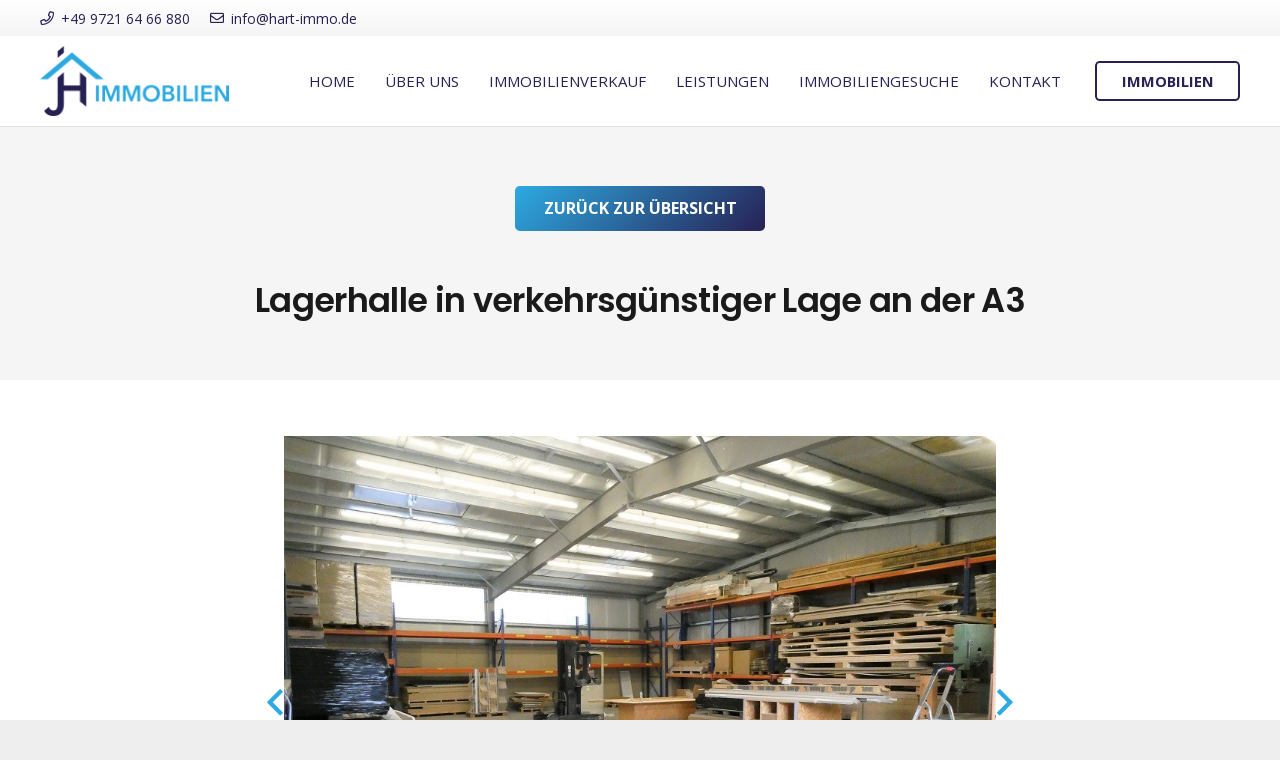

--- FILE ---
content_type: text/html; charset=UTF-8
request_url: https://hart-immo.de/immobilie/gm232/
body_size: 90116
content:
<!DOCTYPE HTML>
<html class="" lang="de">
<head>
	<meta charset="UTF-8">
	<title>Lagerhalle in verkehrsgünstiger Lage an der A3 &#8211; Hart Immobilien</title>
<link rel='dns-prefetch' href='//fonts.googleapis.com' />
<link rel='dns-prefetch' href='//s.w.org' />
<link rel="alternate" type="application/rss+xml" title="Hart Immobilien &raquo; Feed" href="https://hart-immo.de/feed/" />
<link rel="alternate" type="application/rss+xml" title="Hart Immobilien &raquo; Kommentar-Feed" href="https://hart-immo.de/comments/feed/" />
<meta name="viewport" content="width=device-width, initial-scale=1"><meta name="SKYPE_TOOLBAR" content="SKYPE_TOOLBAR_PARSER_COMPATIBLE"><meta name="theme-color" content="#f5f5f5"><meta property="og:title" content="Lagerhalle in verkehrsgünstiger Lage an der A3"><meta property="og:type" content="article"><meta property="og:url" content="https://hart-immo.de/immobilie/gm232/"><meta property="og:image" itemprop="image" content="https://hart-immo.de/wp-content/uploads/2022/01/P1110094-150x150.jpg">		<script type="text/javascript">
			window._wpemojiSettings = {"baseUrl":"https:\/\/s.w.org\/images\/core\/emoji\/12.0.0-1\/72x72\/","ext":".png","svgUrl":"https:\/\/s.w.org\/images\/core\/emoji\/12.0.0-1\/svg\/","svgExt":".svg","source":{"concatemoji":"https:\/\/hart-immo.de\/wp-includes\/js\/wp-emoji-release.min.js?ver=5.3.20"}};
			!function(e,a,t){var n,r,o,i=a.createElement("canvas"),p=i.getContext&&i.getContext("2d");function s(e,t){var a=String.fromCharCode;p.clearRect(0,0,i.width,i.height),p.fillText(a.apply(this,e),0,0);e=i.toDataURL();return p.clearRect(0,0,i.width,i.height),p.fillText(a.apply(this,t),0,0),e===i.toDataURL()}function c(e){var t=a.createElement("script");t.src=e,t.defer=t.type="text/javascript",a.getElementsByTagName("head")[0].appendChild(t)}for(o=Array("flag","emoji"),t.supports={everything:!0,everythingExceptFlag:!0},r=0;r<o.length;r++)t.supports[o[r]]=function(e){if(!p||!p.fillText)return!1;switch(p.textBaseline="top",p.font="600 32px Arial",e){case"flag":return s([127987,65039,8205,9895,65039],[127987,65039,8203,9895,65039])?!1:!s([55356,56826,55356,56819],[55356,56826,8203,55356,56819])&&!s([55356,57332,56128,56423,56128,56418,56128,56421,56128,56430,56128,56423,56128,56447],[55356,57332,8203,56128,56423,8203,56128,56418,8203,56128,56421,8203,56128,56430,8203,56128,56423,8203,56128,56447]);case"emoji":return!s([55357,56424,55356,57342,8205,55358,56605,8205,55357,56424,55356,57340],[55357,56424,55356,57342,8203,55358,56605,8203,55357,56424,55356,57340])}return!1}(o[r]),t.supports.everything=t.supports.everything&&t.supports[o[r]],"flag"!==o[r]&&(t.supports.everythingExceptFlag=t.supports.everythingExceptFlag&&t.supports[o[r]]);t.supports.everythingExceptFlag=t.supports.everythingExceptFlag&&!t.supports.flag,t.DOMReady=!1,t.readyCallback=function(){t.DOMReady=!0},t.supports.everything||(n=function(){t.readyCallback()},a.addEventListener?(a.addEventListener("DOMContentLoaded",n,!1),e.addEventListener("load",n,!1)):(e.attachEvent("onload",n),a.attachEvent("onreadystatechange",function(){"complete"===a.readyState&&t.readyCallback()})),(n=t.source||{}).concatemoji?c(n.concatemoji):n.wpemoji&&n.twemoji&&(c(n.twemoji),c(n.wpemoji)))}(window,document,window._wpemojiSettings);
		</script>
		<style type="text/css">
img.wp-smiley,
img.emoji {
	display: inline !important;
	border: none !important;
	box-shadow: none !important;
	height: 1em !important;
	width: 1em !important;
	margin: 0 .07em !important;
	vertical-align: -0.1em !important;
	background: none !important;
	padding: 0 !important;
}
</style>
	<link rel='stylesheet' id='contact-form-7-css'  href='https://hart-immo.de/wp-content/plugins/contact-form-7/includes/css/styles.css?ver=5.1.6' type='text/css' media='all' />
<link rel='stylesheet' id='us-fonts-css'  href='https://fonts.googleapis.com/css?family=Poppins%3A600%7COpen+Sans%3A400%2C700&#038;display=swap&#038;ver=5.3.20' type='text/css' media='all' />
<link rel='stylesheet' id='us-style-css'  href='https://hart-immo.de/wp-content/themes/Impreza/css/style.min.css?ver=7.2' type='text/css' media='all' />
<link rel='stylesheet' id='us-responsive-css'  href='https://hart-immo.de/wp-content/themes/Impreza/common/css/responsive.min.css?ver=7.2' type='text/css' media='all' />
<script type='text/javascript' src='https://hart-immo.de/wp-includes/js/jquery/jquery.js?ver=1.12.4-wp'></script>
<script type='text/javascript' src='https://hart-immo.de/wp-content/themes/Impreza/js/custom.js?ver=1223789227'></script>
<link rel='https://api.w.org/' href='https://hart-immo.de/wp-json/' />
<link rel="EditURI" type="application/rsd+xml" title="RSD" href="https://hart-immo.de/xmlrpc.php?rsd" />
<link rel="wlwmanifest" type="application/wlwmanifest+xml" href="https://hart-immo.de/wp-includes/wlwmanifest.xml" /> 
<link rel='prev' title='Große und vielfältig nutzbare Halle in Hofheim' href='https://hart-immo.de/immobilie/gm230/' />
<link rel='next' title='Hochattraktive Wohn-/ Gewerbefläche in TOP-Lage von Würzburg' href='https://hart-immo.de/immobilie/gv237/' />
<meta name="generator" content="WordPress 5.3.20" />
<link rel="canonical" href="https://hart-immo.de/immobilie/gm232/" />
<link rel='shortlink' href='https://hart-immo.de/?p=9847' />
<link rel="alternate" type="application/json+oembed" href="https://hart-immo.de/wp-json/oembed/1.0/embed?url=https%3A%2F%2Fhart-immo.de%2Fimmobilie%2Fgm232%2F" />
<link rel="alternate" type="text/xml+oembed" href="https://hart-immo.de/wp-json/oembed/1.0/embed?url=https%3A%2F%2Fhart-immo.de%2Fimmobilie%2Fgm232%2F&#038;format=xml" />
	<script>
		if ( !/Android|webOS|iPhone|iPad|iPod|BlackBerry|IEMobile|Opera Mini/i.test( navigator.userAgent ) ) {
			var root = document.getElementsByTagName( 'html' )[ 0 ]
			root.className += " no-touch";
		}
	</script>
	<style type="text/css">.recentcomments a{display:inline !important;padding:0 !important;margin:0 !important;}</style><meta name="generator" content="Powered by WPBakery Page Builder - drag and drop page builder for WordPress."/>
		<style type="text/css" id="wp-custom-css">
			.royalSlider .rsArrow:after,
.royalSlider .rsArrow.rsArrowRight:after,
.rsFullscreenBtn:after{
	color: #2daae1;
	text-shadow: none;
}		</style>
		<noscript><style> .wpb_animate_when_almost_visible { opacity: 1; }</style></noscript>		<style id="us-theme-options-css">@font-face{font-display:block;font-style:normal;font-family:"fontawesome";font-weight:900;src:url("https://hart-immo.de/wp-content/themes/Impreza/fonts/fa-solid-900.woff2") format("woff2"),url("https://hart-immo.de/wp-content/themes/Impreza/fonts/fa-solid-900.woff") format("woff")}.fas,.fa{font-family:"fontawesome";font-weight:900}@font-face{font-display:block;font-style:normal;font-family:"fontawesome";font-weight:400;src:url("https://hart-immo.de/wp-content/themes/Impreza/fonts/fa-regular-400.woff2") format("woff2"),url("https://hart-immo.de/wp-content/themes/Impreza/fonts/fa-regular-400.woff") format("woff")}.far{font-family:"fontawesome";font-weight:400}@font-face{font-display:block;font-style:normal;font-family:"fontawesome";font-weight:300;src:url("https://hart-immo.de/wp-content/themes/Impreza/fonts/fa-light-300.woff2") format("woff2"),url("https://hart-immo.de/wp-content/themes/Impreza/fonts/fa-light-300.woff") format("woff")}.fal{font-family:"fontawesome";font-weight:300}@font-face{font-display:block;font-style:normal;font-family:"Font Awesome 5 Duotone";font-weight:900;src:url("https://hart-immo.de/wp-content/themes/Impreza/fonts/fa-duotone-900.woff2") format("woff2"),url("https://hart-immo.de/wp-content/themes/Impreza/fonts/fa-duotone-900.woff") format("woff")}.fad{font-family:"Font Awesome 5 Duotone";font-weight:900;position:relative}@font-face{font-display:block;font-style:normal;font-family:"Font Awesome 5 Brands";font-weight:400;src:url("https://hart-immo.de/wp-content/themes/Impreza/fonts/fa-brands-400.woff2") format("woff2"),url("https://hart-immo.de/wp-content/themes/Impreza/fonts/fa-brands-400.woff") format("woff")}.fab{font-family:"Font Awesome 5 Brands";font-weight:400}@font-face{font-display:block;font-style:normal;font-family:"Material Icons";font-weight:400;src:url("https://hart-immo.de/wp-content/themes/Impreza/fonts/material-icons.woff2") format("woff2"),url("https://hart-immo.de/wp-content/themes/Impreza/fonts/material-icons.woff") format("woff")}.material-icons{font-family:"Material Icons";font-weight:400;font-style:normal;letter-spacing:normal;text-transform:none;display:inline-block;white-space:nowrap;word-wrap:normal;direction:ltr;font-feature-settings:"liga";-moz-osx-font-smoothing:grayscale} .style_phone6-1>*{background-image:url(https://hart-immo.de/wp-content/themes/Impreza/img/phone-6-black-real.png)} .style_phone6-2>*{background-image:url(https://hart-immo.de/wp-content/themes/Impreza/img/phone-6-white-real.png)} .style_phone6-3>*{background-image:url(https://hart-immo.de/wp-content/themes/Impreza/img/phone-6-black-flat.png)} .style_phone6-4>*{background-image:url(https://hart-immo.de/wp-content/themes/Impreza/img/phone-6-white-flat.png)}.leaflet-default-icon-path{background-image:url(https://hart-immo.de/wp-content/themes/Impreza/common/css/vendor/images/marker-icon.png)} html, .l-header .widget, .menu-item-object-us_page_block{font-family:'Open Sans', sans-serif;font-weight:400;font-size:14px;line-height:26px}h1{font-family:'Poppins', sans-serif;font-weight:600;font-size:3rem;line-height:1.4;letter-spacing:-0.02em;margin-bottom:1.5rem}h2{font-family:'Poppins', sans-serif;font-weight:400;font-size:2.40rem;line-height:1.4;letter-spacing:-0.02em;margin-bottom:1.5rem}h3{font-family:'Poppins', sans-serif;font-weight:400;font-size:2rem;line-height:1.4;letter-spacing:-0.02em;margin-bottom:1.5rem}.widgettitle, .comment-reply-title, h4{font-family:'Poppins', sans-serif;font-weight:400;font-size:1.5rem;line-height:1.4;letter-spacing:-0.02em;margin-bottom:1.5rem}h5{font-family:'Poppins', sans-serif;font-weight:400;font-size:1.40rem;line-height:1.4;letter-spacing:-0.02em;margin-bottom:1.5rem}h6{font-family:'Poppins', sans-serif;font-weight:400;font-size:1.20rem;line-height:1.4;letter-spacing:-0.02em;margin-bottom:1.5rem}@media (max-width:767px){html{font-size:14px;line-height:24px} h1{font-size:2.40rem} h1.vc_custom_heading:not([class*="us_custom_"]){font-size:2.40rem!important} h2{font-size:2rem} h2.vc_custom_heading:not([class*="us_custom_"]){font-size:2rem!important} h3{font-size:1.8rem} h3.vc_custom_heading:not([class*="us_custom_"]){font-size:1.8rem!important} h4, .widgettitle, .comment-reply-title{font-size:1.5rem} h4.vc_custom_heading:not([class*="us_custom_"]){font-size:1.5rem!important} h5{font-size:1.40rem} h5.vc_custom_heading:not([class*="us_custom_"]){font-size:1.40rem!important} h6{font-size:1.20rem} h6.vc_custom_heading:not([class*="us_custom_"]){font-size:1.20rem!important}}body{background:#eeeeee} body, .l-header.pos_fixed{min-width:1240px} .l-canvas.type_boxed, .l-canvas.type_boxed .l-subheader, .l-canvas.type_boxed~.l-footer{max-width:1240px} .l-subheader-h, .l-section-h, .l-main .aligncenter, .w-tabs-section-content-h{max-width:1200px} .post-password-form{max-width:calc(1200px + 5rem)}@media screen and (max-width:1270px){.l-main .aligncenter{max-width:calc(100vw - 5rem)}} @media (max-width:899px){.l-canvas{overflow:hidden} .g-cols.reversed{flex-direction:column-reverse} .g-cols>div:not([class*=" vc_col-"]){width:100%;margin:0 0 1rem} .g-cols.type_boxes>div, .g-cols.reversed>div:first-child, .g-cols:not(.reversed)>div:last-child, .g-cols>div.has-fill{margin-bottom:0} .align_center_xs, .align_center_xs .w-socials{text-align:center} .align_center_xs .w-hwrapper>*{margin:0.5rem 0;width:100%}} @media (min-width:900px){.l-section.for_sidebar.at_left>div>.g-cols{flex-direction:row-reverse} .vc_column-inner.type_sticky>.wpb_wrapper{position:-webkit-sticky;position:sticky}} button[type="submit"]:not(.w-btn),input[type="submit"]{font-size:16px;line-height:1.20;font-weight:600;font-style:normal;text-transform:uppercase;letter-spacing:0em;border-radius:0.3em;padding:0.8em 1.8em;box-shadow:0 0em 0em rgba(0,0,0,0.2);background:linear-gradient(135deg,#2daae1,#272154);border-color:transparent;color:#ffffff!important}button[type="submit"]:not(.w-btn):before,input[type="submit"]{border-width:2px}.no-touch button[type="submit"]:not(.w-btn):hover,.no-touch input[type="submit"]:hover{box-shadow:0 0em 0em rgba(0,0,0,0.2);background:linear-gradient(135deg,#272154,#2daae1);border-color:transparent;color:#ffffff!important}button[type="submit"], input[type="submit"]{transition:none}.us-btn-style_1{font-size:16px;line-height:1.20;font-weight:600;font-style:normal;text-transform:uppercase;letter-spacing:0em;border-radius:0.3em;padding:0.8em 1.8em;background:linear-gradient(135deg,#2daae1,#272154);border-color:transparent;color:#ffffff!important;box-shadow:0 0em 0em rgba(0,0,0,0.2)}.us-btn-style_1:before{border-width:2px}.no-touch .us-btn-style_1:hover{box-shadow:0 0em 0em rgba(0,0,0,0.2);background:linear-gradient(135deg,#272154,#2daae1);border-color:transparent;color:#ffffff!important}.us-btn-style_1{overflow:hidden}.us-btn-style_1>*{position:relative;z-index:1}.no-touch .us-btn-style_1:hover{background:linear-gradient(135deg,#2daae1,#272154)}.no-touch .us-btn-style_1:after{content:"";position:absolute;top:0;left:0;right:0;bottom:0;opacity:0;transition:opacity 0.3s;background:linear-gradient(135deg,#272154,#2daae1)}.no-touch .us-btn-style_1:hover:after{opacity:1}.us-btn-style_2{font-size:16px;line-height:1.2;font-weight:600;font-style:normal;text-transform:uppercase;letter-spacing:0em;border-radius:0.3em;padding:0.8em 1.8em;background:#e8e8e8;border-color:transparent;color:#333333!important;box-shadow:0 0em 0em rgba(0,0,0,0.2)}.us-btn-style_2:before{border-width:2px}.no-touch .us-btn-style_2:hover{box-shadow:0 0em 0em rgba(0,0,0,0.2);background:#d5d5d5;border-color:transparent;color:#333333!important}.us-btn-style_3{font-size:16px;line-height:1.2;font-weight:600;font-style:normal;text-transform:uppercase;letter-spacing:0em;border-radius:0.3em;padding:0.8em 1.8em;background:transparent;border-color:#2daae1;color:#2daae1!important;box-shadow:0 0em 0em rgba(0,0,0,0.2)}.us-btn-style_3:before{border-width:2px}.no-touch .us-btn-style_3:hover{box-shadow:0 0em 0em rgba(0,0,0,0.2);background:linear-gradient(135deg,#2daae1,#272154);border-color:#2daae1;color:#ffffff!important}.us-btn-style_3{overflow:hidden}.us-btn-style_3>*{position:relative;z-index:1}.no-touch .us-btn-style_3:hover{background:transparent}.no-touch .us-btn-style_3:after{content:"";position:absolute;top:0;left:0;right:0;height:0;transition:height 0.3s;background:linear-gradient(135deg,#2daae1,#272154)}.no-touch .us-btn-style_3:hover:after{height:100%}.us-btn-style_4{font-size:16px;line-height:1.2;font-weight:700;font-style:normal;text-transform:uppercase;letter-spacing:0em;border-radius:0.3em;padding:0.8em 1.8em;background:#ffffff;border-color:transparent;color:#333333!important;box-shadow:0 0em 0em rgba(0,0,0,0.2)}.us-btn-style_4:before{border-width:3px}.no-touch .us-btn-style_4:hover{box-shadow:0 0em 0em rgba(0,0,0,0.2);background:transparent;border-color:#ffffff;color:#ffffff!important}.us-btn-style_25{font-size:16px;line-height:1.20;font-weight:700;font-style:normal;text-transform:uppercase;letter-spacing:0em;border-radius:0.3em;padding:0.8em 1.8em;background:transparent;border-color:#ffffff;color:#ffffff!important;box-shadow:0 0em 0em rgba(0,0,0,0.2)}.us-btn-style_25:before{border-width:3px}.no-touch .us-btn-style_25:hover{box-shadow:0 0em 0em rgba(0,0,0,0.2);background:#ffffff;border-color:#ffffff;color:#2daae1!important}.us-btn-style_26{font-size:16px;line-height:1.20;font-weight:700;font-style:normal;text-transform:uppercase;letter-spacing:0em;border-radius:0.3em;padding:0.8em 1.8em;background:transparent;border-color:#ffffff;color:#ffffff!important;box-shadow:0 0.05em 0.1em rgba(26,26,26,0.35)}.us-btn-style_26:before{border-width:3px}.no-touch .us-btn-style_26:hover{box-shadow:0 0.15em 0.3em rgba(26,26,26,0.65);background:#ffffff;border-color:#ffffff;color:#2daae1!important}.us-btn-style_7{font-size:16px;line-height:1.2;font-weight:600;font-style:normal;text-transform:uppercase;letter-spacing:0em;border-radius:0.3em;padding:0.8em 1.8em;background:#272154;border-color:transparent;color:#ffffff!important;box-shadow:0 0em 0em rgba(0,0,0,0.2)}.us-btn-style_7:before{border-width:2px}.no-touch .us-btn-style_7:hover{box-shadow:0 0em 0em rgba(0,0,0,0.2);background:#191538;border-color:transparent;color:#ffffff!important}.us-btn-style_7{overflow:hidden}.us-btn-style_7>*{position:relative;z-index:1}.no-touch .us-btn-style_7:hover{background:#272154}.no-touch .us-btn-style_7:after{content:"";position:absolute;top:0;left:0;right:0;height:0;transition:height 0.3s;background:#191538}.no-touch .us-btn-style_7:hover:after{height:100%}.us-btn-style_27{font-size:16px;line-height:1.20;font-weight:600;font-style:normal;text-transform:uppercase;letter-spacing:0em;border-radius:0.3em;padding:0.8em 1.8em;background:transparent;border-color:#272154;color:#272154!important;box-shadow:0 0em 0em rgba(0,0,0,0.2)}.us-btn-style_27:before{border-width:2px}.no-touch .us-btn-style_27:hover{box-shadow:0 0.1em 0.2em rgba(0,0,0,0.2);background:#272154;border-color:transparent;color:#ffffff!important}.us-btn-style_27{overflow:hidden}.us-btn-style_27>*{position:relative;z-index:1}.no-touch .us-btn-style_27:hover{background:transparent}.no-touch .us-btn-style_27:after{content:"";position:absolute;top:0;left:0;right:0;height:0;transition:height 0.3s;background:#272154}.no-touch .us-btn-style_27:hover:after{height:100%}.us-btn-style_8{font-size:16px;line-height:1.2;font-weight:600;font-style:normal;text-transform:uppercase;letter-spacing:0em;border-radius:0.3em;padding:0.8em 1.8em;background:transparent;border-color:#ffffff;color:#ffffff!important;box-shadow:0 0em 0em rgba(0,0,0,0.2)}.us-btn-style_8:before{border-width:2px}.no-touch .us-btn-style_8:hover{box-shadow:0 0em 0em rgba(0,0,0,0.2);background:#ffffff;border-color:#ffffff;color:#333333!important}.us-btn-style_8{overflow:hidden}.us-btn-style_8>*{position:relative;z-index:1}.no-touch .us-btn-style_8:hover{background:transparent}.no-touch .us-btn-style_8:after{content:"";position:absolute;top:0;left:0;right:0;height:0;transition:height 0.3s;background:#ffffff}.no-touch .us-btn-style_8:hover:after{height:100%}.us-btn-style_11{font-size:16px;line-height:1.2;font-weight:600;font-style:normal;text-transform:uppercase;letter-spacing:0em;border-radius:0.3em;padding:0.8em 1.8em;background:transparent;border-color:#333333;color:#333333!important;box-shadow:0 0em 0em rgba(0,0,0,0.2)}.us-btn-style_11:before{border-width:2px}.no-touch .us-btn-style_11:hover{box-shadow:0 0em 0em rgba(0,0,0,0.2);background:#333333;border-color:#333333;color:#ffffff!important}.us-btn-style_11{overflow:hidden}.us-btn-style_11>*{position:relative;z-index:1}.no-touch .us-btn-style_11:hover{background:transparent}.no-touch .us-btn-style_11:after{content:"";position:absolute;top:0;left:0;right:0;height:0;transition:height 0.3s;background:#333333}.no-touch .us-btn-style_11:hover:after{height:100%}.us-btn-style_15{font-family:'Poppins', sans-serif;font-size:20px;line-height:1.2;font-weight:700;font-style:normal;text-transform:none;letter-spacing:-0.02em;border-radius:0em;padding:0.8em 1.8em;background:transparent;border-image:linear-gradient(65deg,#2871e4,#e40d75) 1;color:#1a1a1a!important;box-shadow:0 0em 0em rgba(0,0,0,0.2)}.us-btn-style_15:before{border-width:2px}.no-touch .us-btn-style_15:hover{box-shadow:0 0.25em 0.5em rgba(0,0,0,0.2);background:linear-gradient(65deg,#2871e4,#e40d75);border-image:linear-gradient(65deg,#2871e4,#e40d75) 1;color:#ffffff!important}.us-btn-style_15{overflow:hidden}.us-btn-style_15>*{position:relative;z-index:1}.no-touch .us-btn-style_15:hover{background:transparent}.no-touch .us-btn-style_15:after{content:"";position:absolute;top:0;left:0;right:0;bottom:0;opacity:0;transition:opacity 0.3s;background:linear-gradient(65deg,#2871e4,#e40d75)}.no-touch .us-btn-style_15:hover:after{opacity:1}.us-btn-style_16{font-family:'Open Sans', sans-serif;font-size:16px;line-height:1.20;font-weight:700;font-style:normal;text-transform:uppercase;letter-spacing:0em;border-radius:0.3em;padding:1em 2em;background:#fed012;border-color:transparent;color:#333333!important;box-shadow:0 0.05em 0.1em rgba(0,0,0,0.25)}.us-btn-style_16:before{border-width:0px}.no-touch .us-btn-style_16:hover{box-shadow:0 0.3em 0.6em rgba(0,0,0,0.25);background:#fed012;border-color:transparent;color:#333333!important}.us-btn-style_17{font-family:'Poppins', sans-serif;font-size:16px;line-height:1.2;font-weight:700;font-style:normal;text-transform:none;letter-spacing:-0.03em;border-radius:4em;padding:1em 2em;background:#272154;border-color:#272154;color:#ffffff!important;box-shadow:0 0.2em 0.4em #ffffff}.us-btn-style_17:before{border-width:0px}.no-touch .us-btn-style_17:hover{box-shadow:0 0em 0em rgba(0,0,0,0.2);background:transparent;border-color:#272154;color:#272154!important}.us-btn-style_18{font-family:Courier New, Courier, monospace;font-size:16px;line-height:1.2;font-weight:700;font-style:normal;text-transform:uppercase;letter-spacing:0.1em;border-radius:4em;padding:1em 2.5em;background:linear-gradient(50deg,#f74a00,#fcaa00);border-color:transparent;color:#ffffff!important;box-shadow:0 0.2em 0.4em rgba(247,74,0,0.55)}.us-btn-style_18:before{border-width:3px}.no-touch .us-btn-style_18:hover{box-shadow:0 0.4em 0.8em rgba(247,74,0,0.55);background:linear-gradient(50deg,#f74a00,#fcaa00);border-color:transparent;color:#ffffff!important}.us-btn-style_18{overflow:hidden}.us-btn-style_18>*{position:relative;z-index:1}.no-touch .us-btn-style_18:hover{background:linear-gradient(50deg,#f74a00,#fcaa00)}.no-touch .us-btn-style_18:after{content:"";position:absolute;top:0;left:0;right:0;bottom:0;opacity:0;transition:opacity 0.3s;background:linear-gradient(50deg,#f74a00,#fcaa00)}.no-touch .us-btn-style_18:hover:after{opacity:1}.us-btn-style_19{font-family:'Open Sans', sans-serif;font-size:16px;line-height:1.2;font-weight:400;font-style:normal;text-transform:uppercase;letter-spacing:0.1em;border-radius:0em;padding:0.8em 1.20em;background:#c266d3;border-color:#c266d3;color:#ffffff!important;box-shadow:0 0em 0em rgba(194,102,211,0.5)}.us-btn-style_19:before{border-width:2px}.no-touch .us-btn-style_19:hover{box-shadow:0 0.6em 1.20em rgba(194,102,211,0.5);background:transparent;border-color:#c266d3;color:#c266d3!important}.us-btn-style_19{overflow:hidden}.us-btn-style_19>*{position:relative;z-index:1}.no-touch .us-btn-style_19:hover{background:transparent}.no-touch .us-btn-style_19:after{content:"";position:absolute;top:0;left:0;right:0;height:0;transition:height 0.3s;background:transparent}.no-touch .us-btn-style_19:hover:after{height:100%}.us-btn-style_20{font-family:'Open Sans', sans-serif;font-size:16px;line-height:1.2;font-weight:700;font-style:normal;text-transform:uppercase;letter-spacing:0em;border-radius:0.3em;padding:0.8em 1.5em;background:#ffffff;border-color:transparent;color:#880000!important;box-shadow:0 0.2em 0.4em rgba(255,0,0,0.3)}.us-btn-style_20:before{border-width:0px}.no-touch .us-btn-style_20:hover{box-shadow:0 0.5em 1em rgba(0,51,255,0.3);background:#ffffff;border-color:transparent;color:#000088!important}.us-btn-style_21{font-family:'Poppins', sans-serif;font-size:16px;line-height:1.2;font-weight:700;font-style:normal;text-transform:uppercase;letter-spacing:0.03em;border-radius:0em;padding:0.8em 1.6em;background:linear-gradient(45deg,#00b7ed,#08d4b4);border-image:linear-gradient(45deg,#00b7ed,#08d4b4) 1;color:#ffffff!important;box-shadow:0 0em 0em rgba(0,183,237,0.5)}.us-btn-style_21:before{border-width:2px}.no-touch .us-btn-style_21:hover{box-shadow:0 0.5em 1em rgba(0,183,237,0.5);background:#ffffff;border-image:linear-gradient(45deg,#00b7ed,#08d4b4) 1;color:#00b7ed!important}.us-btn-style_21{overflow:hidden}.us-btn-style_21>*{position:relative;z-index:1}.no-touch .us-btn-style_21:hover{background:linear-gradient(45deg,#00b7ed,#08d4b4)}.no-touch .us-btn-style_21:after{content:"";position:absolute;top:0;left:0;right:0;bottom:0;opacity:0;transition:opacity 0.3s;background:#ffffff}.no-touch .us-btn-style_21:hover:after{opacity:1}.us-btn-style_22{font-family:'Open Sans', sans-serif;font-size:20px;line-height:1.20;font-weight:400;font-style:normal;text-transform:uppercase;letter-spacing:0em;border-radius:4em;padding:0.8em 0.8em;background:#ffffff;border-color:transparent;color:#333333!important;box-shadow:0 0.25em 0.5em rgba(112,73,186,0.4)}.us-btn-style_22:before{border-width:3px}.no-touch .us-btn-style_22:hover{box-shadow:0 0em 0em rgba(112,73,186,0.4);background:transparent;border-color:#7049ba;color:#7049ba!important}.us-btn-style_23{font-family:'Open Sans', sans-serif;font-size:20px;line-height:1.20;font-weight:400;font-style:normal;text-transform:uppercase;letter-spacing:0em;border-radius:0em;padding:0.8em 0.8em;background:transparent;border-color:#e95095;color:#e95095!important;box-shadow:0 0em 0em rgba(0,0,0,0.2)}.us-btn-style_23:before{border-width:4px}.no-touch .us-btn-style_23:hover{box-shadow:0 0.3em 0.6em rgba(233,80,149,0.70);background:#e95095;border-color:transparent;color:#ffffff!important}.us-btn-style_24{font-family:'Open Sans', sans-serif;font-size:20px;line-height:1.2;font-weight:400;font-style:normal;text-transform:uppercase;letter-spacing:0em;border-radius:0.5em;padding:0.8em 0.8em;background:#00b527;border-color:transparent;color:#ffffff!important;box-shadow:0 0em 0em rgba(0,0,0,0.2)}.us-btn-style_24:before{border-width:2px}.no-touch .us-btn-style_24:hover{box-shadow:0 0em 0em rgba(0,0,0,0.2);background:#fed012;border-color:transparent;color:#1a1a1a!important}.us-btn-style_24{overflow:hidden}.us-btn-style_24>*{position:relative;z-index:1}.no-touch .us-btn-style_24:hover{background:#00b527}.no-touch .us-btn-style_24:after{content:"";position:absolute;top:0;left:0;right:0;height:0;transition:height 0.3s;background:#fed012}.no-touch .us-btn-style_24:hover:after{height:100%}a, button, input[type="submit"], .ui-slider-handle{outline:none!important}.w-header-show, .w-toplink{background:rgba(0,0,0,0.3)}body{-webkit-tap-highlight-color:rgba(45,170,225,0.2)} .l-subheader.at_top, .l-subheader.at_top .w-dropdown-list, .l-subheader.at_top .type_mobile .w-nav-list.level_1{background:linear-gradient(0deg,#f5f5f5,#fff)} .l-subheader.at_top, .l-subheader.at_top .w-dropdown.opened, .l-subheader.at_top .type_mobile .w-nav-list.level_1{color:#272154} .no-touch .l-subheader.at_top a:hover, .no-touch .l-header.bg_transparent .l-subheader.at_top .w-dropdown.opened a:hover{color:#2daae1}.header_ver .l-header, .l-subheader.at_middle, .l-subheader.at_middle .w-dropdown-list, .l-subheader.at_middle .type_mobile .w-nav-list.level_1{background:#ffffff} .l-subheader.at_middle, .l-subheader.at_middle .w-dropdown.opened, .l-subheader.at_middle .type_mobile .w-nav-list.level_1{color:#272154} .no-touch .l-subheader.at_middle a:hover, .no-touch .l-header.bg_transparent .l-subheader.at_middle .w-dropdown.opened a:hover{color:#2daae1}.l-subheader.at_bottom, .l-subheader.at_bottom .w-dropdown-list, .l-subheader.at_bottom .type_mobile .w-nav-list.level_1{background:#f5f5f5} .l-subheader.at_bottom, .l-subheader.at_bottom .w-dropdown.opened, .l-subheader.at_bottom .type_mobile .w-nav-list.level_1{color:#272154} .no-touch .l-subheader.at_bottom a:hover, .no-touch .l-header.bg_transparent .l-subheader.at_bottom .w-dropdown.opened a:hover{color:#2daae1}.l-header.bg_transparent:not(.sticky) .l-subheader{color:#ffffff} .no-touch .l-header.bg_transparent:not(.sticky) .w-text a:hover, .no-touch .l-header.bg_transparent:not(.sticky) .w-html a:hover, .no-touch .l-header.bg_transparent:not(.sticky) .w-dropdown a:hover, .no-touch .l-header.bg_transparent:not(.sticky) .type_desktop .menu-item.level_1:hover>a{color:#ffffff} .l-header.bg_transparent:not(.sticky) .w-nav-title:after{background:#ffffff}.w-search-form, .w-search-background{background:linear-gradient(135deg,#2daae1,#272154);color:#ffffff} .w-nav .menu-item.level_1>a:focus, .no-touch .w-nav .menu-item.level_1.opened>a, .no-touch .w-nav .menu-item.level_1:hover>a{background:transparent;color:#2daae1} .w-nav-title:after{background:#2daae1}.w-nav .menu-item.level_1.current-menu-item>a, .w-nav .menu-item.level_1.current-menu-ancestor>a, .w-nav .menu-item.level_1.current-page-ancestor>a{background:#2daae1;color:#ffffff}.l-header.bg_transparent:not(.sticky) .w-nav.type_desktop .menu-item.level_1.current-menu-item>a, .l-header.bg_transparent:not(.sticky) .w-nav.type_desktop .menu-item.level_1.current-menu-ancestor>a, .l-header.bg_transparent:not(.sticky) .w-nav.type_desktop .menu-item.level_1.current-page-ancestor>a{background:;color:#84cff0}.w-nav-list:not(.level_1){background:#ffffff;color:#272154}.no-touch .w-nav .menu-item:not(.level_1)>a:focus, .no-touch .w-nav .menu-item:not(.level_1):hover>a{background:linear-gradient(135deg,#2daae1,#272154);color:#ffffff}.w-nav .menu-item:not(.level_1).current-menu-item>a, .w-nav .menu-item:not(.level_1).current-menu-ancestor>a, .w-nav .menu-item:not(.level_1).current-page-ancestor>a{background:;color:#2daae1}.btn.menu-item>a{background:#2daae1!important;color:#ffffff!important} .no-touch .btn.menu-item>a:hover{background:#272154!important;color:#ffffff!important} .has-content-bg-background-color, option, body.us_iframe, .l-preloader, .l-canvas, .l-footer, .l-popup-box-content, .l-cookie, .g-filters.style_1 .g-filters-item.active, .w-pricing-item-h, .w-tabs.style_default .w-tabs-item.active, .no-touch .w-tabs.style_default .w-tabs-item.active:hover, .w-tabs.style_modern .w-tabs-item:after, .w-tabs.style_timeline .w-tabs-item, .w-tabs.style_timeline .w-tabs-section-header-h, .leaflet-popup-content-wrapper, .leaflet-popup-tip, .wpml-ls-statics-footer, .select2-selection__choice, .select2-search input{background:#ffffff} .has-content-bg-color, .w-iconbox.style_circle.color_contrast .w-iconbox-icon{color:#ffffff}.has-content-bg-alt-background-color, input, textarea, select, .w-actionbox.color_light, .w-form-checkbox, .w-form-radio, .g-filters.style_1, .g-filters.style_2 .g-filters-item.active, .w-flipbox-front, .w-grid-none, .w-ibanner, .w-iconbox.style_circle.color_light .w-iconbox-icon, .w-pricing.style_simple .w-pricing-item-header, .w-pricing.style_cards .w-pricing-item-header, .w-pricing.style_flat .w-pricing-item-h, .w-progbar-bar, .w-progbar.style_3 .w-progbar-bar:before, .w-progbar.style_3 .w-progbar-bar-count, .w-socials.style_solid .w-socials-item-link, .w-tabs.style_default .w-tabs-list, .w-tabs.style_timeline.zephyr .w-tabs-item, .w-tabs.style_timeline.zephyr .w-tabs-section-header-h, .no-touch .l-main .widget_nav_menu a:hover, .no-touch .owl-carousel.navpos_outside .owl-nav div:hover, .smile-icon-timeline-wrap .timeline-wrapper .timeline-block, .smile-icon-timeline-wrap .timeline-feature-item.feat-item, .wpml-ls-legacy-dropdown a, .wpml-ls-legacy-dropdown-click a, .tablepress .row-hover tr:hover td, .select2-selection, .select2-dropdown{background:#f5f5f5} .timeline-wrapper .timeline-post-right .ult-timeline-arrow l, .timeline-wrapper .timeline-post-left .ult-timeline-arrow l, .timeline-feature-item.feat-item .ult-timeline-arrow l{border-color:#f5f5f5} .has-content-bg-alt-color{color:#f5f5f5}hr, td, th, input, textarea, select, .l-section, .vc_column_container, .vc_column-inner, .w-comments .children, .w-image, .w-pricing-item-h, .w-profile, .w-sharing-item, .w-tabs-list, .w-tabs-section, .widget_calendar #calendar_wrap, .l-main .widget_nav_menu .menu, .l-main .widget_nav_menu .menu-item a, .smile-icon-timeline-wrap .timeline-line{border-color:#e8e8e8} .has-content-border-color, .w-separator.color_border, .w-iconbox.color_light .w-iconbox-icon{color:#e8e8e8} .has-content-border-background-color, .w-flipbox-back, .w-iconbox.style_circle.color_light .w-iconbox-icon, .no-touch .wpml-ls-sub-menu a:hover{background:#e8e8e8} .w-iconbox.style_outlined.color_light .w-iconbox-icon, .w-socials.style_outlined .w-socials-item-link, .pagination .page-numbers{box-shadow:0 0 0 2px #e8e8e8 inset}.has-content-heading-color, .l-cookie, h1, h2, h3, h4, h5, h6, .w-counter.color_heading .w-counter-value{color:#1a1a1a} .has-content-heading-background-color, .w-progbar.color_heading .w-progbar-bar-h{background:#1a1a1a}.has-content-text-color, input, textarea, select, .l-canvas, .l-footer, .l-popup-box-content, .w-form-row-field>i, .w-ibanner, .w-iconbox.color_light.style_circle .w-iconbox-icon, .w-tabs.style_timeline .w-tabs-item, .w-tabs.style_timeline .w-tabs-section-header-h, .leaflet-popup-content-wrapper, .leaflet-popup-tip, .select2-dropdown{color:#333333} .has-content-text-background-color, .w-iconbox.style_circle.color_contrast .w-iconbox-icon, .w-progbar.color_text .w-progbar-bar-h, .w-scroller-dot span{background:#333333} .w-iconbox.style_outlined.color_contrast .w-iconbox-icon{box-shadow:0 0 0 2px #333333 inset} .w-scroller-dot span{box-shadow:0 0 0 2px #333333}a{color:#2daae1}.no-touch a:hover, .no-touch .tablepress .sorting:hover, .no-touch .post_navigation.layout_simple a:hover .post_navigation-item-title{color:#272154}.has-content-primary-color, .g-preloader, .l-main .w-contacts-item:before, .w-counter.color_primary .w-counter-value, .g-filters.style_1 .g-filters-item.active, .g-filters.style_3 .g-filters-item.active, .w-form-row.focused .w-form-row-field>i, .w-iconbox.color_primary .w-iconbox-icon, .w-post-elm .w-post-slider-trigger:hover, .w-separator.color_primary, .w-sharing.type_outlined.color_primary .w-sharing-item, .no-touch .w-sharing.type_simple.color_primary .w-sharing-item:hover .w-sharing-icon, .w-tabs.style_default .w-tabs-item.active, .w-tabs.style_trendy .w-tabs-item.active, .w-tabs-section.active .w-tabs-section-header, .tablepress .sorting_asc, .tablepress .sorting_desc, .highlight_primary{color:#2daae1} .has-content-primary-background-color, .l-section.color_primary, .us-btn-style_badge, .no-touch .post_navigation.layout_sided a:hover .post_navigation-item-arrow, .highlight_primary_bg, .w-actionbox.color_primary, .w-form-row-field:after, .w-form-row input:checked + .w-form-checkbox, .w-form-row input:checked + .w-form-radio, .no-touch .g-filters.style_1 .g-filters-item:hover, .no-touch .g-filters.style_2 .g-filters-item:hover, .w-comments-item.bypostauthor .w-comments-item-author span, .w-grid .with_quote_icon, .w-iconbox.style_circle.color_primary .w-iconbox-icon, .no-touch .w-iconbox.style_circle .w-iconbox-icon:before, .no-touch .w-iconbox.style_outlined .w-iconbox-icon:before, .no-touch .w-person-links-item:before, .w-pricing.style_simple .type_featured .w-pricing-item-header, .w-pricing.style_cards .type_featured .w-pricing-item-header, .w-pricing.style_flat .type_featured .w-pricing-item-h, .w-progbar.color_primary .w-progbar-bar-h, .w-sharing.type_solid.color_primary .w-sharing-item, .w-sharing.type_fixed.color_primary .w-sharing-item, .w-sharing.type_outlined.color_primary .w-sharing-item:before, .no-touch .w-sharing-tooltip .w-sharing-item:hover, .w-socials-item-link-hover, .w-tabs-list-bar, .w-tabs.style_modern .w-tabs-list, .w-tabs.style_timeline .w-tabs-item:before, .w-tabs.style_timeline .w-tabs-section-header-h:before, .no-touch .w-header-show:hover, .no-touch .w-toplink.active:hover, .no-touch .pagination .page-numbers:before, .pagination .page-numbers.current, .l-main .widget_nav_menu .menu-item.current-menu-item>a, .rsThumb.rsNavSelected, .select2-results__option--highlighted{background:linear-gradient(135deg,#2daae1,#272154)} .w-tabs.style_default .w-tabs-item.active, .owl-dot.active span, .rsBullet.rsNavSelected span{border-color:#2daae1} .l-main .w-contacts-item:before, .w-iconbox.color_primary.style_outlined .w-iconbox-icon, .w-sharing.type_outlined.color_primary .w-sharing-item, .w-tabs.style_timeline .w-tabs-item, .w-tabs.style_timeline .w-tabs-section-header-h{box-shadow:0 0 0 2px #2daae1 inset} input:focus, input:focus + .w-form-checkbox, textarea:focus, select:focus, .select2-container--focus .select2-selection{box-shadow:0 0 0 2px #2daae1} .w-iconbox.color_primary.style_default .w-iconbox-icon i:not(.fad){background:linear-gradient(135deg,#2daae1,#272154);-webkit-background-clip:text;-webkit-text-fill-color:transparent}.has-content-secondary-color, .w-counter.color_secondary .w-counter-value, .w-iconbox.color_secondary .w-iconbox-icon, .w-separator.color_secondary, .w-sharing.type_outlined.color_secondary .w-sharing-item, .no-touch .w-sharing.type_simple.color_secondary .w-sharing-item:hover .w-sharing-icon, .highlight_secondary{color:#272154} .has-content-secondary-background-color, .l-section.color_secondary, .w-actionbox.color_secondary, .no-touch .us-btn-style_badge:hover, .w-iconbox.style_circle.color_secondary .w-iconbox-icon, .w-progbar.color_secondary .w-progbar-bar-h, .w-sharing.type_solid.color_secondary .w-sharing-item, .w-sharing.type_fixed.color_secondary .w-sharing-item, .w-sharing.type_outlined.color_secondary .w-sharing-item:before, .highlight_secondary_bg{background:linear-gradient(135deg,#272154,#2daae1)} .w-iconbox.color_secondary.style_outlined .w-iconbox-icon, .w-sharing.type_outlined.color_secondary .w-sharing-item{box-shadow:0 0 0 2px #272154 inset} .w-iconbox.color_secondary.style_default .w-iconbox-icon i:not(.fad){background:linear-gradient(135deg,#272154,#2daae1);-webkit-background-clip:text;-webkit-text-fill-color:transparent}.has-content-faded-color, blockquote:before, .w-form-row-description, .l-main .post-author-website, .l-main .w-profile-link.for_logout, .l-main .widget_tag_cloud, .highlight_faded{color:#999999} .has-content-faded-background-color{background:#999999} .l-section.color_alternate, .color_alternate .g-filters.style_1 .g-filters-item.active, .color_alternate .w-pricing-item-h, .color_alternate .w-tabs.style_default .w-tabs-item.active, .color_alternate .w-tabs.style_modern .w-tabs-item:after, .no-touch .color_alternate .w-tabs.style_default .w-tabs-item.active:hover, .color_alternate .w-tabs.style_timeline .w-tabs-item, .color_alternate .w-tabs.style_timeline .w-tabs-section-header-h{background:#f5f5f5} .color_alternate .w-iconbox.style_circle.color_contrast .w-iconbox-icon{color:#f5f5f5}.color_alternate input:not([type="submit"]), .color_alternate textarea, .color_alternate select, .color_alternate .w-form-checkbox, .color_alternate .w-form-radio, .color_alternate .g-filters.style_1, .color_alternate .g-filters.style_2 .g-filters-item.active, .color_alternate .w-grid-none, .color_alternate .w-iconbox.style_circle.color_light .w-iconbox-icon, .color_alternate .w-pricing.style_simple .w-pricing-item-header, .color_alternate .w-pricing.style_cards .w-pricing-item-header, .color_alternate .w-pricing.style_flat .w-pricing-item-h, .color_alternate .w-progbar-bar, .color_alternate .w-socials.style_solid .w-socials-item-link, .color_alternate .w-tabs.style_default .w-tabs-list, .color_alternate .ginput_container_creditcard{background:#ffffff}.l-section.color_alternate, .color_alternate td, .color_alternate th, .color_alternate .vc_column_container, .color_alternate .vc_column-inner, .color_alternate .w-comments .children, .color_alternate .w-image, .color_alternate .w-pricing-item-h, .color_alternate .w-profile, .color_alternate .w-sharing-item, .color_alternate .w-tabs-list, .color_alternate .w-tabs-section{border-color:#dddddd} .color_alternate .w-separator.color_border, .color_alternate .w-iconbox.color_light .w-iconbox-icon{color:#dddddd} .color_alternate .w-iconbox.style_circle.color_light .w-iconbox-icon{background:#dddddd} .color_alternate .w-iconbox.style_outlined.color_light .w-iconbox-icon, .color_alternate .w-socials.style_outlined .w-socials-item-link, .color_alternate .pagination .page-numbers{box-shadow:0 0 0 2px #dddddd inset}.l-section.color_alternate h1, .l-section.color_alternate h2, .l-section.color_alternate h3, .l-section.color_alternate h4, .l-section.color_alternate h5, .l-section.color_alternate h6, .color_alternate .w-counter.color_heading .w-counter-value{color:#1a1a1a} .color_alternate .w-progbar.color_contrast .w-progbar-bar-h{background:#1a1a1a}.l-section.color_alternate, .color_alternate input, .color_alternate textarea, .color_alternate select, .color_alternate .w-form-row-field>i, .color_alternate .w-iconbox.color_contrast .w-iconbox-icon, .color_alternate .w-iconbox.color_light.style_circle .w-iconbox-icon, .color_alternate .w-tabs.style_timeline .w-tabs-item, .color_alternate .w-tabs.style_timeline .w-tabs-section-header-h{color:#333333} .color_alternate .w-iconbox.style_circle.color_contrast .w-iconbox-icon{background:#333333} .color_alternate .w-iconbox.style_outlined.color_contrast .w-iconbox-icon{box-shadow:0 0 0 2px #333333 inset}.color_alternate a{color:#2daae1}.no-touch .color_alternate a:hover{color:#272154}.color_alternate .highlight_primary, .l-main .color_alternate .w-contacts-item:before, .color_alternate .w-counter.color_primary .w-counter-value, .color_alternate .g-preloader, .color_alternate .g-filters.style_1 .g-filters-item.active, .color_alternate .g-filters.style_3 .g-filters-item.active, .color_alternate .w-form-row.focused .w-form-row-field>i, .color_alternate .w-iconbox.color_primary .w-iconbox-icon, .color_alternate .w-separator.color_primary, .color_alternate .w-tabs.style_default .w-tabs-item.active, .color_alternate .w-tabs.style_trendy .w-tabs-item.active, .color_alternate .w-tabs-section.active .w-tabs-section-header{color:#2daae1} .color_alternate .highlight_primary_bg, .color_alternate .w-actionbox.color_primary, .no-touch .color_alternate .g-filters.style_1 .g-filters-item:hover, .no-touch .color_alternate .g-filters.style_2 .g-filters-item:hover, .color_alternate .w-iconbox.style_circle.color_primary .w-iconbox-icon, .no-touch .color_alternate .w-iconbox.style_circle .w-iconbox-icon:before, .no-touch .color_alternate .w-iconbox.style_outlined .w-iconbox-icon:before, .color_alternate .w-pricing.style_simple .type_featured .w-pricing-item-header, .color_alternate .w-pricing.style_cards .type_featured .w-pricing-item-header, .color_alternate .w-pricing.style_flat .type_featured .w-pricing-item-h, .color_alternate .w-progbar.color_primary .w-progbar-bar-h, .color_alternate .w-tabs.style_modern .w-tabs-list, .color_alternate .w-tabs.style_trendy .w-tabs-item:after, .color_alternate .w-tabs.style_timeline .w-tabs-item:before, .color_alternate .w-tabs.style_timeline .w-tabs-section-header-h:before, .no-touch .color_alternate .pagination .page-numbers:before, .color_alternate .pagination .page-numbers.current{background:linear-gradient(135deg,#2daae1,#272154)} .color_alternate .w-tabs.style_default .w-tabs-item.active, .no-touch .color_alternate .w-tabs.style_default .w-tabs-item.active:hover{border-color:#2daae1} .l-main .color_alternate .w-contacts-item:before, .color_alternate .w-iconbox.color_primary.style_outlined .w-iconbox-icon, .color_alternate .w-tabs.style_timeline .w-tabs-item, .color_alternate .w-tabs.style_timeline .w-tabs-section-header-h{box-shadow:0 0 0 2px #2daae1 inset} .color_alternate input:focus, .color_alternate textarea:focus, .color_alternate select:focus{box-shadow:0 0 0 2px #2daae1}.color_alternate .highlight_secondary, .color_alternate .w-counter.color_secondary .w-counter-value, .color_alternate .w-iconbox.color_secondary .w-iconbox-icon, .color_alternate .w-separator.color_secondary{color:#272154} .color_alternate .highlight_secondary_bg, .color_alternate .w-actionbox.color_secondary, .color_alternate .w-iconbox.style_circle.color_secondary .w-iconbox-icon, .color_alternate .w-progbar.color_secondary .w-progbar-bar-h{background:linear-gradient(135deg,#272154,#2daae1)} .color_alternate .w-iconbox.color_secondary.style_outlined .w-iconbox-icon{box-shadow:0 0 0 2px #272154 inset}.color_alternate .highlight_faded, .color_alternate .w-profile-link.for_logout{color:#999999} .color_footer-top{background:rgba(26,26,26,0.85)}.color_footer-top input:not([type="submit"]), .color_footer-top textarea, .color_footer-top select, .color_footer-top .w-form-checkbox, .color_footer-top .w-form-radio, .color_footer-top .w-socials.style_solid .w-socials-item-link{background:#6b6b6b}.color_footer-top, .color_footer-top td, .color_footer-top th, .color_footer-top input:not([type="submit"]), .color_footer-top textarea, .color_footer-top select, .color_footer-top .vc_column_container, .color_footer-top .vc_column-inner, .color_footer-top .w-image, .color_footer-top .w-pricing-item-h, .color_footer-top .w-profile, .color_footer-top .w-sharing-item, .color_footer-top .w-tabs-list, .color_footer-top .w-tabs-section{border-color:#282828} .color_footer-top .w-separator.color_border{color:#282828} .color_footer-top .w-socials.style_outlined .w-socials-item-link{box-shadow:0 0 0 2px #282828 inset}.color_footer-top{color:#bbbbbb}.color_footer-top a{color:#b8b8b8}.no-touch .color_footer-top a:hover, .color_footer-top .w-form-row.focused .w-form-row-field>i{color:#2daae1} .color_footer-top input:focus, .color_footer-top textarea:focus, .color_footer-top select:focus{box-shadow:0 0 0 2px #2daae1} .color_footer-bottom{background:rgba(34,34,34,0.75)}.color_footer-bottom input:not([type="submit"]), .color_footer-bottom textarea, .color_footer-bottom select, .color_footer-bottom .w-form-checkbox, .color_footer-bottom .w-form-radio, .color_footer-bottom .w-socials.style_solid .w-socials-item-link{background:#1a1a1a}.color_footer-bottom, .color_footer-bottom td, .color_footer-bottom th, .color_footer-bottom input:not([type="submit"]), .color_footer-bottom textarea, .color_footer-bottom select, .color_footer-bottom .vc_column_container, .color_footer-bottom .vc_column-inner, .color_footer-bottom .w-image, .color_footer-bottom .w-pricing-item-h, .color_footer-bottom .w-profile, .color_footer-bottom .w-sharing-item, .color_footer-bottom .w-tabs-list, .color_footer-bottom .w-tabs-section{border-color:#333333} .color_footer-bottom .w-separator.color_border{color:#333333} .color_footer-bottom .w-socials.style_outlined .w-socials-item-link{box-shadow:0 0 0 2px #333333 inset}.color_footer-bottom{color:#999999}.color_footer-bottom a{color:#cccccc}.no-touch .color_footer-bottom a:hover, .color_footer-bottom .w-form-row.focused .w-form-row-field>i{color:#2daae1} .color_footer-bottom input:focus, .color_footer-bottom textarea:focus, .color_footer-bottom select:focus{box-shadow:0 0 0 2px #2daae1}</style>
				<style id="us-header-css"> @media (min-width:903px){.hidden_for_default{display:none!important} .l-subheader.at_bottom{display:none}.l-header{position:relative;z-index:111;width:100%} .l-subheader{margin:0 auto} .l-subheader.width_full{padding-left:1.5rem;padding-right:1.5rem} .l-subheader-h{display:flex;align-items:center;position:relative;margin:0 auto;height:inherit} .w-header-show{display:none}.l-header.pos_fixed{position:fixed;left:0} .l-header.pos_fixed:not(.notransition) .l-subheader{transition-property:transform, background, box-shadow, line-height, height;transition-duration:0.3s;transition-timing-function:cubic-bezier(.78,.13,.15,.86)}.header_hor .l-header.sticky_auto_hide{transition:transform 0.3s cubic-bezier(.78,.13,.15,.86) 0.1s} .header_hor .l-header.sticky_auto_hide.down{transform:translateY(-100%);overflow:hidden}.l-header.bg_transparent:not(.sticky) .l-subheader{box-shadow:none!important;background:none} .l-header.bg_transparent~.l-main .l-section.width_full.height_auto:first-child>.l-section-h{padding-top:0!important;padding-bottom:0!important}.l-header.pos_static.bg_transparent{position:absolute;left:0}.l-subheader.width_full .l-subheader-h{max-width:none!important}.headerinpos_above .l-header.pos_fixed{overflow:hidden;transition:transform 0.3s;transform:translate3d(0,-100%,0)} .headerinpos_above .l-header.pos_fixed.sticky{overflow:visible;transform:none} .headerinpos_above .l-header.pos_fixed~.l-section>.l-section-h, .headerinpos_above .l-header.pos_fixed~.l-main .l-section:first-of-type>.l-section-h{padding-top:0!important}.l-header.shadow_thin .l-subheader.at_middle, .l-header.shadow_thin .l-subheader.at_bottom, .l-header.shadow_none.sticky .l-subheader.at_middle, .l-header.shadow_none.sticky .l-subheader.at_bottom{box-shadow:0 1px 0 rgba(0,0,0,0.08)} .l-header.shadow_wide .l-subheader.at_middle, .l-header.shadow_wide .l-subheader.at_bottom{box-shadow:0 3px 5px -1px rgba(0,0,0,0.1), 0 2px 1px -1px rgba(0,0,0,0.05)}.header_hor .l-subheader-cell>.w-cart{margin-left:0;margin-right:0} .l-subheader.at_top{line-height:36px;height:36px} .l-header.sticky .l-subheader.at_top{line-height:0px;height:0px;overflow:hidden} .l-subheader.at_middle{line-height:90px;height:90px} .l-header.sticky .l-subheader.at_middle{line-height:60px;height:60px} .l-subheader.at_bottom{line-height:36px;height:36px} .l-header.sticky .l-subheader.at_bottom{line-height:40px;height:40px}.l-subheader.with_centering .l-subheader-cell.at_left, .l-subheader.with_centering .l-subheader-cell.at_right{flex-basis:100px}.l-header.pos_fixed~.l-main>.l-section:first-of-type>.l-section-h, .headerinpos_below .l-header.pos_fixed~.l-main>.l-section:nth-of-type(2)>.l-section-h, .l-header.pos_static.bg_transparent~.l-main>.l-section:first-of-type>.l-section-h{padding-top:126px} .headerinpos_bottom .l-header.pos_fixed~.l-main>.l-section:first-of-type>.l-section-h{padding-bottom:126px}.l-header.bg_transparent~.l-main .l-section.valign_center:first-of-type>.l-section-h{top:-63px} .headerinpos_bottom .l-header.pos_fixed.bg_transparent~.l-main .l-section.valign_center:first-of-type>.l-section-h{top:63px}.menu-item-object-us_page_block{max-height:calc(100vh - 126px)}.l-header.pos_fixed~.l-main .l-section.height_full:not(:first-of-type){min-height:calc(100vh - 60px)} .admin-bar .l-header.pos_fixed~.l-main .l-section.height_full:not(:first-of-type){min-height:calc(100vh - 92px)} .l-header.pos_static.bg_solid~.l-main .l-section.height_full:first-of-type{min-height:calc(100vh - 126px)} .l-header:before{content:'60'}.l-header.pos_fixed:not(.down)~.l-main .l-section.type_sticky{top:60px} .admin-bar .l-header.pos_fixed:not(.down)~.l-main .l-section.type_sticky{top:92px} .l-header.pos_fixed.sticky:not(.down)~.l-main .l-section.type_sticky:first-of-type>.l-section-h{padding-top:60px}.l-header.pos_fixed~.l-main .vc_column-inner.type_sticky>.wpb_wrapper{top:calc(60px + 4rem)}.l-header.pos_fixed~.l-main .woocommerce .cart-collaterals, .l-header.pos_fixed~.l-main .woocommerce-checkout #order_review{top:60px}.headerinpos_below .l-header.pos_fixed:not(.sticky){position:absolute;top:100%} .headerinpos_bottom .l-header.pos_fixed:not(.sticky){position:absolute;bottom:0} .headerinpos_below .l-header.pos_fixed~.l-main>.l-section:first-of-type>.l-section-h, .headerinpos_bottom .l-header.pos_fixed~.l-main>.l-section:first-of-type>.l-section-h{padding-top:0!important} .headerinpos_below .l-header.pos_fixed~.l-main .l-section.height_full:nth-of-type(2){min-height:100vh} .admin-bar.headerinpos_below .l-header.pos_fixed~.l-main .l-section.height_full:nth-of-type(2){min-height:calc(100vh - 32px)} .headerinpos_bottom .l-header.pos_fixed:not(.sticky) .w-cart-dropdown, .headerinpos_bottom .l-header.pos_fixed:not(.sticky) .w-nav.type_desktop .w-nav-list.level_2{bottom:100%;transform-origin:0 100%} .headerinpos_bottom .l-header.pos_fixed:not(.sticky) .w-nav.type_mobile.m_layout_dropdown .w-nav-list.level_1{top:auto;bottom:100%;box-shadow:0 -3px 3px rgba(0,0,0,0.1)} .headerinpos_bottom .l-header.pos_fixed:not(.sticky) .w-nav.type_desktop .w-nav-list.level_3, .headerinpos_bottom .l-header.pos_fixed:not(.sticky) .w-nav.type_desktop .w-nav-list.level_4{top:auto;bottom:0;transform-origin:0 100%}.headerinpos_bottom .l-header.pos_fixed:not(.sticky) .w-dropdown-list{top:auto;bottom:-0.4em;padding-top:0.4em;padding-bottom:2.4em}}@media (min-width:603px) and (max-width:902px){.hidden_for_tablets{display:none!important} .l-subheader.at_bottom{display:none}.l-header{position:relative;z-index:111;width:100%} .l-subheader{margin:0 auto} .l-subheader.width_full{padding-left:1.5rem;padding-right:1.5rem} .l-subheader-h{display:flex;align-items:center;position:relative;margin:0 auto;height:inherit} .w-header-show{display:none}.l-header.pos_fixed{position:fixed;left:0} .l-header.pos_fixed:not(.notransition) .l-subheader{transition-property:transform, background, box-shadow, line-height, height;transition-duration:0.3s;transition-timing-function:cubic-bezier(.78,.13,.15,.86)}.header_hor .l-header.sticky_auto_hide{transition:transform 0.3s cubic-bezier(.78,.13,.15,.86) 0.1s} .header_hor .l-header.sticky_auto_hide.down{transform:translateY(-100%);overflow:hidden}.l-header.bg_transparent:not(.sticky) .l-subheader{box-shadow:none!important;background:none} .l-header.bg_transparent~.l-main .l-section.width_full.height_auto:first-child>.l-section-h{padding-top:0!important;padding-bottom:0!important}.l-header.pos_static.bg_transparent{position:absolute;left:0}.l-subheader.width_full .l-subheader-h{max-width:none!important}.headerinpos_above .l-header.pos_fixed{overflow:hidden;transition:transform 0.3s;transform:translate3d(0,-100%,0)} .headerinpos_above .l-header.pos_fixed.sticky{overflow:visible;transform:none} .headerinpos_above .l-header.pos_fixed~.l-section>.l-section-h, .headerinpos_above .l-header.pos_fixed~.l-main .l-section:first-of-type>.l-section-h{padding-top:0!important}.l-header.shadow_thin .l-subheader.at_middle, .l-header.shadow_thin .l-subheader.at_bottom, .l-header.shadow_none.sticky .l-subheader.at_middle, .l-header.shadow_none.sticky .l-subheader.at_bottom{box-shadow:0 1px 0 rgba(0,0,0,0.08)} .l-header.shadow_wide .l-subheader.at_middle, .l-header.shadow_wide .l-subheader.at_bottom{box-shadow:0 3px 5px -1px rgba(0,0,0,0.1), 0 2px 1px -1px rgba(0,0,0,0.05)}.header_hor .l-subheader-cell>.w-cart{margin-left:0;margin-right:0} .l-subheader.at_top{line-height:36px;height:36px} .l-header.sticky .l-subheader.at_top{line-height:0px;height:0px;overflow:hidden} .l-subheader.at_middle{line-height:80px;height:80px} .l-header.sticky .l-subheader.at_middle{line-height:50px;height:50px} .l-subheader.at_bottom{line-height:50px;height:50px} .l-header.sticky .l-subheader.at_bottom{line-height:50px;height:50px}.l-subheader.with_centering_tablets .l-subheader-cell.at_left, .l-subheader.with_centering_tablets .l-subheader-cell.at_right{flex-basis:100px}.l-header.pos_fixed~.l-main>.l-section:first-of-type>.l-section-h, .headerinpos_below .l-header.pos_fixed~.l-main>.l-section:nth-of-type(2)>.l-section-h, .l-header.pos_static.bg_transparent~.l-main>.l-section:first-of-type>.l-section-h{padding-top:116px}.l-header.pos_fixed~.l-main .l-section.type_sticky{top:50px} .admin-bar .l-header.pos_fixed~.l-main .l-section.type_sticky{top:82px} .l-header.pos_fixed.sticky~.l-main .l-section.type_sticky:first-of-type>.l-section-h{padding-top:50px} .l-header:before{content:'50'}}@media (max-width:602px){.hidden_for_mobiles{display:none!important} .l-subheader.at_top{display:none} .l-subheader.at_bottom{display:none}.l-header{position:relative;z-index:111;width:100%} .l-subheader{margin:0 auto} .l-subheader.width_full{padding-left:1.5rem;padding-right:1.5rem} .l-subheader-h{display:flex;align-items:center;position:relative;margin:0 auto;height:inherit} .w-header-show{display:none}.l-header.pos_fixed{position:fixed;left:0} .l-header.pos_fixed:not(.notransition) .l-subheader{transition-property:transform, background, box-shadow, line-height, height;transition-duration:0.3s;transition-timing-function:cubic-bezier(.78,.13,.15,.86)}.header_hor .l-header.sticky_auto_hide{transition:transform 0.3s cubic-bezier(.78,.13,.15,.86) 0.1s} .header_hor .l-header.sticky_auto_hide.down{transform:translateY(-100%);overflow:hidden}.l-header.bg_transparent:not(.sticky) .l-subheader{box-shadow:none!important;background:none} .l-header.bg_transparent~.l-main .l-section.width_full.height_auto:first-child>.l-section-h{padding-top:0!important;padding-bottom:0!important}.l-header.pos_static.bg_transparent{position:absolute;left:0}.l-subheader.width_full .l-subheader-h{max-width:none!important}.headerinpos_above .l-header.pos_fixed{overflow:hidden;transition:transform 0.3s;transform:translate3d(0,-100%,0)} .headerinpos_above .l-header.pos_fixed.sticky{overflow:visible;transform:none} .headerinpos_above .l-header.pos_fixed~.l-section>.l-section-h, .headerinpos_above .l-header.pos_fixed~.l-main .l-section:first-of-type>.l-section-h{padding-top:0!important}.l-header.shadow_thin .l-subheader.at_middle, .l-header.shadow_thin .l-subheader.at_bottom, .l-header.shadow_none.sticky .l-subheader.at_middle, .l-header.shadow_none.sticky .l-subheader.at_bottom{box-shadow:0 1px 0 rgba(0,0,0,0.08)} .l-header.shadow_wide .l-subheader.at_middle, .l-header.shadow_wide .l-subheader.at_bottom{box-shadow:0 3px 5px -1px rgba(0,0,0,0.1), 0 2px 1px -1px rgba(0,0,0,0.05)}.header_hor .l-subheader-cell>.w-cart{margin-left:0;margin-right:0} .l-subheader.at_top{line-height:36px;height:36px} .l-header.sticky .l-subheader.at_top{line-height:0px;height:0px;overflow:hidden} .l-subheader.at_middle{line-height:50px;height:50px} .l-header.sticky .l-subheader.at_middle{line-height:50px;height:50px} .l-subheader.at_bottom{line-height:50px;height:50px} .l-header.sticky .l-subheader.at_bottom{line-height:50px;height:50px}.l-subheader.with_centering_mobiles .l-subheader-cell.at_left, .l-subheader.with_centering_mobiles .l-subheader-cell.at_right{flex-basis:100px}.l-header.pos_fixed~.l-main>.l-section:first-of-type>.l-section-h, .headerinpos_below .l-header.pos_fixed~.l-main>.l-section:nth-of-type(2)>.l-section-h, .l-header.pos_static.bg_transparent~.l-main>.l-section:first-of-type>.l-section-h{padding-top:50px}.l-header.pos_fixed~.l-main .l-section.type_sticky{top:50px} .l-header.pos_fixed.sticky~.l-main .l-section.type_sticky:first-of-type>.l-section-h{padding-top:50px} .l-header:before{content:'50'}}@media (min-width:903px){.ush_image_1{height:70px!important} .l-header.sticky .ush_image_1{height:40px!important}} @media (min-width:603px) and (max-width:902px){.ush_image_1{height:30px!important} .l-header.sticky .ush_image_1{height:30px!important}} @media (max-width:602px){.ush_image_1{height:37px!important} .l-header.sticky .ush_image_1{height:37px!important}}.header_hor .ush_menu_1.type_desktop .w-nav-list.level_1>.menu-item>a{padding-left:15px;padding-right:15px} .header_ver .ush_menu_1.type_desktop .w-nav-list.level_1>.menu-item>a{padding-top:15px;padding-bottom:15px} .ush_menu_1.type_desktop .menu-item-has-children .w-nav-anchor.level_1>.w-nav-arrow{display:inline-block} .ush_menu_1.type_desktop .menu-item:not(.level_1){font-size:18px} .ush_menu_1.type_mobile .w-nav-anchor.level_1{font-size:13px} .ush_menu_1.type_mobile .w-nav-anchor:not(.level_1){font-size:15px} @media (min-width:903px){.ush_menu_1 .w-nav-icon{font-size:32px}} @media (min-width:603px) and (max-width:902px){.ush_menu_1 .w-nav-icon{font-size:28px}} @media (max-width:602px){.ush_menu_1 .w-nav-icon{font-size:24px}} .ush_menu_1 .w-nav-icon i{border-width:2px}@media screen and (max-width:1019px){.w-nav.ush_menu_1>.w-nav-list.level_1{display:none} .ush_menu_1 .w-nav-control{display:block}}.ush_menu_1{font-weight:500!important;font-size:15px!important}.ush_btn_1{font-size:11pt!important}</style>
		<style id="us-design-options-css">.us_custom_35b36d1f{padding:33px 33px 35px 35px!important;border:2px solid #dedede!important}.us_custom_a67f2aaa{padding:33px 35px 33px 35px!important;border:2px solid #dedede!important}.us_custom_a16cad38{max-width:250px!important}.us_custom_b01ac224{max-width:250!important}.us_custom_262cc3bb{color:#ffffff!important;line-height:130%!important}.us_custom_9e7de40c{color:#fafafa!important}.us_custom_f03ee871{text-align:right!important}</style></head>
<body class="us_portfolio-template-default single single-us_portfolio postid-9847 wp-embed-responsive l-body Impreza_7.2 us-core_7.2.1 header_hor headerinpos_top state_default wpb-js-composer js-comp-ver-6.1 vc_responsive" itemscope itemtype="https://schema.org/WebPage">

<div class="l-canvas type_wide">
	<header id="page-header" class="l-header pos_fixed bg_solid shadow_thin id_5932" itemscope itemtype="https://schema.org/WPHeader"><div class="l-subheader at_top"><div class="l-subheader-h"><div class="l-subheader-cell at_left"><div class="w-text ush_text_2"><a class="w-text-h" href="tel:+49%2097216466880"><i class="far fa-phone"></i><span class="w-text-value">+49 9721 64 66 880</span></a></div><div class="w-text ush_text_3"><a class="w-text-h" href="mailto:info@hart-immo.de"><i class="far fa-envelope"></i><span class="w-text-value">info@hart-immo.de</span></a></div></div><div class="l-subheader-cell at_center"></div><div class="l-subheader-cell at_right"></div></div></div><div class="l-subheader at_middle"><div class="l-subheader-h"><div class="l-subheader-cell at_left"><div class="w-image ush_image_1 with_transparent"><a class="w-image-h" href="/home"><img width="3218" height="1189" src="https://hart-immo.de/wp-content/uploads/2020/02/hart-immo-logo-2.png" class="attachment-full size-full" alt="" srcset="https://hart-immo.de/wp-content/uploads/2020/02/hart-immo-logo-2.png 3218w, https://hart-immo.de/wp-content/uploads/2020/02/hart-immo-logo-2-300x111.png 300w, https://hart-immo.de/wp-content/uploads/2020/02/hart-immo-logo-2-1024x378.png 1024w, https://hart-immo.de/wp-content/uploads/2020/02/hart-immo-logo-2-1536x568.png 1536w, https://hart-immo.de/wp-content/uploads/2020/02/hart-immo-logo-2-2048x757.png 2048w" sizes="(max-width: 3218px) 100vw, 3218px" /><img width="3218" height="1189" src="https://hart-immo.de/wp-content/uploads/2020/02/hart-immo-logo-weiß.png" class="attachment-full size-full" alt="" srcset="https://hart-immo.de/wp-content/uploads/2020/02/hart-immo-logo-weiß.png 3218w, https://hart-immo.de/wp-content/uploads/2020/02/hart-immo-logo-weiß-300x111.png 300w, https://hart-immo.de/wp-content/uploads/2020/02/hart-immo-logo-weiß-1024x378.png 1024w, https://hart-immo.de/wp-content/uploads/2020/02/hart-immo-logo-weiß-1536x568.png 1536w, https://hart-immo.de/wp-content/uploads/2020/02/hart-immo-logo-weiß-2048x757.png 2048w" sizes="(max-width: 3218px) 100vw, 3218px" /></a></div></div><div class="l-subheader-cell at_center"></div><div class="l-subheader-cell at_right"><nav class="w-nav ush_menu_1 height_full type_desktop dropdown_height m_align_center m_layout_fullscreen m_effect_aft" itemscope itemtype="https://schema.org/SiteNavigationElement"><a class="w-nav-control" href="javascript:void(0);" aria-label="Menü"><div class="w-nav-icon"><i></i></div></a><ul class="w-nav-list level_1 hide_for_mobiles hover_simple"><li id="menu-item-7586" class="menu-item menu-item-type-custom menu-item-object-custom menu-item-home w-nav-item level_1 menu-item-7586"><a class="w-nav-anchor level_1"  href="https://hart-immo.de/#home"><span class="w-nav-title">HOME</span><span class="w-nav-arrow"></span></a></li><li id="menu-item-7587" class="menu-item menu-item-type-custom menu-item-object-custom menu-item-home w-nav-item level_1 menu-item-7587"><a class="w-nav-anchor level_1"  href="https://hart-immo.de/#ueberuns"><span class="w-nav-title">ÜBER UNS</span><span class="w-nav-arrow"></span></a></li><li id="menu-item-7641" class="menu-item menu-item-type-custom menu-item-object-custom menu-item-home w-nav-item level_1 menu-item-7641"><a class="w-nav-anchor level_1"  href="https://hart-immo.de/#immobilienverkauf"><span class="w-nav-title">IMMOBILIENVERKAUF</span><span class="w-nav-arrow"></span></a></li><li id="menu-item-7640" class="menu-item menu-item-type-custom menu-item-object-custom menu-item-home w-nav-item level_1 menu-item-7640"><a class="w-nav-anchor level_1"  href="https://hart-immo.de/#leistungen"><span class="w-nav-title">LEISTUNGEN</span><span class="w-nav-arrow"></span></a></li><li id="menu-item-9323" class="menu-item menu-item-type-custom menu-item-object-custom menu-item-home w-nav-item level_1 menu-item-9323"><a class="w-nav-anchor level_1"  href="https://hart-immo.de/#immobiliengesuche"><span class="w-nav-title">IMMOBILIENGESUCHE</span><span class="w-nav-arrow"></span></a></li><li id="menu-item-7589" class="menu-item menu-item-type-custom menu-item-object-custom menu-item-home w-nav-item level_1 menu-item-7589"><a class="w-nav-anchor level_1"  href="https://hart-immo.de/#kontakt"><span class="w-nav-title">KONTAKT</span><span class="w-nav-arrow"></span></a></li><li class="w-nav-close"></li></ul><div class="w-nav-options hidden" onclick='return {&quot;mobileWidth&quot;:1020,&quot;mobileBehavior&quot;:1}'></div></nav><a class="w-btn us-btn-style_27 ush_btn_1" href="/immobilien"><span class="w-btn-label">IMMOBILIEN</span></a></div></div></div><div class="l-subheader for_hidden hidden"></div></header><main id="page-content" class="l-main" itemprop="mainContentOfPage">
	<section class="l-section wpb_row height_medium with_overlay"><div class="l-section-overlay" style="background: #f5f5f5"></div><div class="l-section-h i-cf"><div class="g-cols vc_row type_default valign_top"><div class="vc_col-sm-12 wpb_column vc_column_container"><div class="vc_column-inner"><div class="wpb_wrapper"><div class="w-btn-wrapper width_auto align_center"><a class="w-btn us-btn-style_1" href="https://hart-immo.de/immobilien/"><span class="w-btn-label">zurück zur Übersicht</span></a></div><div class="w-separator size_medium"></div><div class="wpb_text_column"><div class="wpb_wrapper"><h2 style="text-align: center;">Lagerhalle in verkehrsgünstiger Lage an der A3</h2>
</div></div></div></div></div></div></div></section><section class="l-section wpb_row height_medium"><div class="l-section-h i-cf"><div class="g-cols vc_row type_default valign_top"><div class="vc_col-sm-12 wpb_column vc_column_container"><div class="vc_column-inner"><div class="wpb_wrapper"><div class="g-cols wpb_row  type_default valign_top vc_inner"><div class="vc_col-sm-2 wpb_column vc_column_container"><div class="vc_column-inner"><div class="wpb_wrapper"></div></div></div><div class="vc_col-sm-8 wpb_column vc_column_container"><div class="vc_column-inner"><div class="wpb_wrapper"><div class="w-slider style_none fit_scaledown"><div class="w-slider-h"><div class="royalSlider"><div class="rsContent"><a class="rsImg" data-rsw="950" data-rsh="712" data-rsBigImg="https://hart-immo.de/wp-content/uploads/2022/01/P1110094.jpg" href="https://hart-immo.de/wp-content/uploads/2022/01/P1110094.jpg"><span data-alt=""></span></a><img width="150" height="150" src="https://hart-immo.de/wp-content/uploads/2022/01/P1110094-150x150.jpg" class="rsTmb" alt="" srcset="https://hart-immo.de/wp-content/uploads/2022/01/P1110094-150x150.jpg 150w, https://hart-immo.de/wp-content/uploads/2022/01/P1110094-600x600.jpg 600w" sizes="(max-width: 150px) 100vw, 150px" /></div><div class="rsContent"><a class="rsImg" data-rsw="950" data-rsh="712" data-rsBigImg="https://hart-immo.de/wp-content/uploads/2022/01/P1110097.jpg" href="https://hart-immo.de/wp-content/uploads/2022/01/P1110097.jpg"><span data-alt=""></span></a><img width="150" height="150" src="https://hart-immo.de/wp-content/uploads/2022/01/P1110097-150x150.jpg" class="rsTmb" alt="" srcset="https://hart-immo.de/wp-content/uploads/2022/01/P1110097-150x150.jpg 150w, https://hart-immo.de/wp-content/uploads/2022/01/P1110097-600x600.jpg 600w" sizes="(max-width: 150px) 100vw, 150px" /></div><div class="rsContent"><a class="rsImg" data-rsw="950" data-rsh="712" data-rsBigImg="https://hart-immo.de/wp-content/uploads/2022/01/P1110113.jpg" href="https://hart-immo.de/wp-content/uploads/2022/01/P1110113.jpg"><span data-alt=""></span></a><img width="150" height="150" src="https://hart-immo.de/wp-content/uploads/2022/01/P1110113-150x150.jpg" class="rsTmb" alt="" srcset="https://hart-immo.de/wp-content/uploads/2022/01/P1110113-150x150.jpg 150w, https://hart-immo.de/wp-content/uploads/2022/01/P1110113-600x600.jpg 600w" sizes="(max-width: 150px) 100vw, 150px" /></div></div><img src="https://hart-immo.de/wp-content/uploads/2022/01/P1110094.jpg" alt=""></div><div class="w-slider-json" onclick='return {&quot;loop&quot;:true,&quot;fadeInLoadedSlide&quot;:false,&quot;slidesSpacing&quot;:0,&quot;imageScalePadding&quot;:0,&quot;numImagesToPreload&quot;:2,&quot;arrowsNav&quot;:true,&quot;arrowsNavAutoHide&quot;:false,&quot;transitionType&quot;:&quot;fade&quot;,&quot;transitionSpeed&quot;:300,&quot;block&quot;:{&quot;moveEffect&quot;:&quot;none&quot;,&quot;speed&quot;:300},&quot;controlNavigation&quot;:&quot;thumbnails&quot;,&quot;fullscreen&quot;:{&quot;enabled&quot;:true},&quot;imageScaleMode&quot;:&quot;fit-if-smaller&quot;,&quot;autoScaleSlider&quot;:true,&quot;autoScaleSliderWidth&quot;:950,&quot;autoScaleSliderHeight&quot;:712,&quot;fitInViewport&quot;:false}'></div></div></div></div></div><div class="vc_col-sm-2 wpb_column vc_column_container"><div class="vc_column-inner"><div class="wpb_wrapper"></div></div></div></div></div></div></div></div></div></section><section class="l-section wpb_row height_medium with_overlay"><div class="l-section-overlay" style="background: #f5f5f5"></div><div class="l-section-h i-cf"><div class="g-cols vc_row type_default valign_top"><div class="vc_col-sm-12 wpb_column vc_column_container"><div class="vc_column-inner"><div class="wpb_wrapper"><div class="g-cols wpb_row  type_boxes valign_top gap-15px vc_inner"><style>.g-cols.gap-15px{margin:0 -15px}.gap-15px > .vc_column_container {padding:15px}</style><div class="vc_col-sm-4 wpb_column vc_column_container"><div class="vc_column-inner us_custom_35b36d1f "><div class="wpb_wrapper"><div class="wpb_text_column"><div class="wpb_wrapper"><h5>Objektdaten</h5>
<p><strong>Objekt ID:</strong> GM232<br />
<strong>Objektart:</strong> Gewerbehalle<br />
<strong>Hallenfläche:</strong> ca. 550 m²</p>
<p><strong>Provision:</strong> 3 Bruttomonatsmieten<br />
<strong>Mietpreis:</strong> Auf Anfrage</p>
</div></div></div></div></div><div class="vc_col-sm-4 wpb_column vc_column_container"><div class="vc_column-inner us_custom_a67f2aaa "><div class="wpb_wrapper"><div class="wpb_text_column"><div class="wpb_wrapper"><h5>Highlights</h5>
<p><span style="color: #2daae1;">✔</span> Rolltor (elektrisch)<br />
<span style="color: #2daae1;">✔</span> Hochregale (Schwerlast)<br />
<span style="color: #2daae1;">✔</span> Halle gedämmt<br />
<span style="color: #00ccff;">✔</span> Starkstrom<br />
<span style="color: #00ccff;">✔</span> Stapler vorhanden</p>
</div></div></div></div></div><div class="vc_col-sm-4 wpb_column vc_column_container"><div class="vc_column-inner us_custom_35b36d1f "><div class="wpb_wrapper"><div class="wpb_text_column"><div class="wpb_wrapper"><h5>Energieausweis</h5>
<p><strong>Energieausweis: </strong><br />
<strong>Endenergieverbrauch:</strong><br />
<strong>Heizungsart: </strong><br />
<strong>Befeuerungsart: </strong><strong><br />
</strong></p>
</div></div></div></div></div></div><div class="g-cols wpb_row  type_default valign_top vc_inner"><div class="vc_col-sm-12 wpb_column vc_column_container"><div class="vc_column-inner"><div class="wpb_wrapper"><div class="w-separator size_medium"></div><div class="wpb_text_column"><div class="wpb_wrapper"><h5>Objektbeschreibung</h5>
<p>Die gedämmte Kaltlagerhalle befindet sich in verkehrsgünstiger Lage in Wiesentheid, direkt an der A3.</p>
<p>Ausstattung:</p>
<ul>
<li>Elektrisches Rolltor (4,80 h x 4,0 b)</li>
<li>Elektrisch bedienbare Deckenfenster.</li>
<li>Hochregale (Schwerlast)</li>
<li>Starkstrom</li>
<li>Dämmung</li>
<li>Betonboden</li>
<li>Stapler</li>
</ul>
<p>Die An- und Zufahrt mit LKW ist problemlos möglich.</p>
<p>Das Grundstück ist komplett eingezäunt, abgschlossen und gesichert.</p>
<p>Beste Verkehrsanbindung in alle Richtungen über die direkte Nähe zur A3.</p>
<h5>Lage</h5>
<p>Gute und verkehrsgünstige Lage in Wiesentheid.</p>
</div></div></div></div></div></div></div></div></div></div></div></section><section class="l-section wpb_row height_medium"><div class="l-section-h i-cf"><div class="g-cols vc_row type_default valign_top"><div class="vc_col-sm-4 wpb_column vc_column_container"><div class="vc_column-inner"><div class="wpb_wrapper"><div class="wpb_text_column"><div class="wpb_wrapper"><h5><strong>Kontaktanfrage</strong></h5>
</div></div></div></div></div><div class="vc_col-sm-8 wpb_column vc_column_container"><div class="vc_column-inner"><div class="wpb_wrapper"><div class="wpb_text_column"><div class="wpb_wrapper"><p class="p1">Ich interessiere mich für das Objekt und bitte um Zusendung weiterer Unterlagen.</p>
</div></div><div class="w-separator size_small"></div><div class="w-form for_cform  layout_ver us_form_1">
	<form class="w-form-h" autocomplete="off" action="https://hart-immo.de/immobilie/gm232/" method="post">
				<div class="w-form-row for_radio">
		<div class="w-form-row-field">
					<label>
				<input type="radio" class="screen-reader-text" name="us_form_1_radio_1" value="GM232: Lagerhalle in verkehrsgünstiger Lage an der A3" checked='checked'/>
				<span class="w-form-radio"></span>
				<span>GM232: Lagerhalle in verkehrsgünstiger Lage an der A3</span>
			</label>
				</div>
		<div class="w-form-row-state">Wähle eine Option</div>
</div>
		<div class="w-form-row for_text required">
		<div class="w-form-row-field">
				<input type="text" name="us_form_1_text_1" aria-label="Name" value="" placeholder="Name *" data-required="true" aria-required="true"/>
			</div>
		<div class="w-form-row-state">Bitte füllen Sie dieses Feld aus</div>
</div>
		<div class="w-form-row for_text required">
		<div class="w-form-row-field">
				<input type="text" name="us_form_1_text_2" aria-label="Straße" value="" placeholder="Straße *" data-required="true" aria-required="true"/>
			</div>
		<div class="w-form-row-state">Bitte füllen Sie dieses Feld aus</div>
</div>
		<div class="w-form-row for_text required">
		<div class="w-form-row-field">
				<input type="text" name="us_form_1_text_3" aria-label="PLZ, Ort" value="" placeholder="PLZ, Ort *" data-required="true" aria-required="true"/>
			</div>
		<div class="w-form-row-state">Bitte füllen Sie dieses Feld aus</div>
</div>
		<div class="w-form-row for_email required">
		<div class="w-form-row-field">
				<input type="email" name="us_form_1_email_1" aria-label="E-Mail" value="" placeholder="E-Mail *" data-required="true" aria-required="true"/>
			</div>
		<div class="w-form-row-state">Bitte gib eine gültige E-Mail-Adresse ein.</div>
</div>
		<div class="w-form-row for_text required">
		<div class="w-form-row-field">
				<input type="text" name="us_form_1_text_4" aria-label="Telefon" value="" placeholder="Telefon *" data-required="true" aria-required="true"/>
			</div>
		<div class="w-form-row-state">Bitte füllen Sie dieses Feld aus</div>
</div>
		<div class="w-form-row for_textarea">
		<div class="w-form-row-field">
				<textarea  name="us_form_1_textarea_1" aria-label="Nachricht" placeholder="Nachricht"></textarea>
			</div>
		<div class="w-form-row-state">Bitte füllen Sie dieses Feld aus</div>
</div>
		<div class="w-form-row for_info">
	<p>Ortsübliche Provision vom Käufer / Mieter nur im Erfolgsfalle.</p>
</div>		<div class="w-form-row for_agreement required">
		<div class="w-form-row-field">
				<label>
			<input class="screen-reader-text" type="checkbox" name="us_form_1_agreement_1" value="Ich erkläre mich mit der Erhebung und Verarbeitung meiner hier angegebenen Daten einverstanden. Alle von mir gemachten Angaben werden ausschließlich zur Bearbeitung meiner Anfrage gespeichert. Nach vollendeter Bearbeitung meiner Anfrage werden alle erhobenen Daten gelöscht. Diese Einwilligung kann jederzeit per E-Mail an &lt;a href=&quot;mailto:info@hart-immo.de&quot;&gt;info@hart-immo.de&lt;/a&gt; widerrufen werden. Weitere Informationen erhalten Sie in unserer &lt;a href=&quot;https://hart-immo.de/datenschutz/&quot; target=&quot;_blank&quot;&gt;Datenschutzerklärung&lt;/a&gt;." data-required="true" aria-required="true"/>
			<span class="w-form-checkbox"></span>
			<span>Ich erkläre mich mit der Erhebung und Verarbeitung meiner hier angegebenen Daten einverstanden. Alle von mir gemachten Angaben werden ausschließlich zur Bearbeitung meiner Anfrage gespeichert. Nach vollendeter Bearbeitung meiner Anfrage werden alle erhobenen Daten gelöscht. Diese Einwilligung kann jederzeit per E-Mail an <a href="mailto:info@hart-immo.de">info@hart-immo.de</a> widerrufen werden. Weitere Informationen erhalten Sie in unserer <a href="https://hart-immo.de/datenschutz/" target="_blank">Datenschutzerklärung</a>.</span>
		</label>
			</div>
		<div class="w-form-row-state">Sie müssen den Bedingungen zustimmen, um fortzufahren</div>
</div>		<input type="hidden" name="action" value="us_ajax_cform" />
		<input type="hidden" name="post_id" value="9847" />
		<input type="hidden" name="form_index" value="1" />
		<div class="w-form-row for_submit width_full">
	<div class="w-form-row-field">
				<button class="w-btn  us-btn-style_3" type="submit" aria-label="Absenden">
			<span class="g-preloader type_1"></span>
						<span class="w-btn-label">Absenden</span>
					</button>
	</div>
</div>
					</form>
	<div class="w-form-message"></div>
	<div class="w-form-json hidden" onclick='return {&quot;ajaxurl&quot;:&quot;https:\/\/hart-immo.de\/wp-admin\/admin-ajax.php&quot;}'></div>
</div></div></div></div><div class="vc_col-sm-12 wpb_column vc_column_container"><div class="vc_column-inner"><div class="wpb_wrapper"><div class="w-separator size_medium"></div><div class="w-btn-wrapper width_auto align_left"><a class="w-btn us-btn-style_1" href="https://hart-immo.de/immobilien/"><span class="w-btn-label">zurück zur Übersicht</span></a></div></div></div></div></div></div></section>
</main>

</div>
	<footer id="page-footer" class="l-footer" itemscope itemtype="https://schema.org/WPFooter">
		<section class="l-section wpb_row height_medium color_footer-top with_img with_overlay"><div class="l-section-img" style="background-image: url(https://hart-immo.de/wp-content/uploads/2020/02/modern-residential-building-entrance-estate-PEV4T5F-scaled.jpg);" data-img-width="2560" data-img-height="1707"></div><div class="l-section-overlay" style="background: rgba(26,26,26,0.8)"></div><div class="l-section-h i-cf"><div class="g-cols vc_row type_default valign_top gap-10px"><style>.g-cols.gap-10px{margin:0 calc(-1.5rem - 10px)}.gap-10px > .vc_column_container {padding:10px}</style><div class="vc_col-sm-6 wpb_column vc_column_container"><div class="vc_column-inner"><div class="wpb_wrapper"><div class="g-cols wpb_row  type_default valign_top vc_inner"><div class="vc_col-sm-12 wpb_column vc_column_container"><div class="vc_column-inner us_custom_a16cad38 "><div class="wpb_wrapper"><div class="w-image us_custom_b01ac224 style_shadow-1 align_left"><div class="w-image-h"><img width="300" height="300" src="https://hart-immo.de/wp-content/uploads/2020/04/Immobilienmakler-Jürgen-Hart-Schweinfurt-Kopie-300x300.jpg" class="attachment-medium size-medium" alt="" srcset="https://hart-immo.de/wp-content/uploads/2020/04/Immobilienmakler-Jürgen-Hart-Schweinfurt-Kopie-300x300.jpg 300w, https://hart-immo.de/wp-content/uploads/2020/04/Immobilienmakler-Jürgen-Hart-Schweinfurt-Kopie-150x150.jpg 150w, https://hart-immo.de/wp-content/uploads/2020/04/Immobilienmakler-Jürgen-Hart-Schweinfurt-Kopie-600x600.jpg 600w, https://hart-immo.de/wp-content/uploads/2020/04/Immobilienmakler-Jürgen-Hart-Schweinfurt-Kopie.jpg 1024w" sizes="(max-width: 300px) 100vw, 300px" /></div></div></div></div></div></div><div class="w-separator size_medium"></div><div class="wpb_text_column us_custom_262cc3bb has_text_color"><div class="wpb_wrapper"><h4 style="text-align: justify;">Jürgen Hart &#8211; JH Immobilien</h4>
<p style="text-align: justify;"><span style="font-size: 12pt;">„Der Verkauf einer Immobilie ist Vertrauenssache und bedeutet eine große Verantwortung, die uns unsere Kunden übertragen. Nur mit Engagement, Seriosität und einer fundierten imobilienwirtschaftlichen Qualifikation kann dieses Vertrauen gerechtfertigt werden. Dafür stehe ich.“</span></p>
</div></div><div class="w-separator size_medium"></div></div></div></div><div class="vc_col-sm-6 wpb_column vc_column_container"><div class="vc_column-inner"><div class="wpb_wrapper"><div class="wpb_text_column"><div class="wpb_wrapper"><h4>Nachricht senden</h4>
</div></div><div class="w-separator size_small"></div><div class="w-form for_cform  us_custom_9e7de40c layout_ver us_form_1">
	<form class="w-form-h" autocomplete="off" action="https://hart-immo.de/immobilie/gm232/" method="post">
				<div class="w-form-row for_text with_icon">
		<div class="w-form-row-field">
		<i class="fas fa-user"></i>		<input type="text" name="us_form_1_text_1" aria-label="Name" value="" placeholder="Name"/>
			</div>
		<div class="w-form-row-state">Bitte füllen Sie dieses Feld aus</div>
</div>
		<div class="w-form-row for_email required with_icon">
		<div class="w-form-row-field">
		<i class="fas fa-envelope"></i>		<input type="email" name="us_form_1_email_1" aria-label="E-Mail" value="" placeholder="E-Mail *" data-required="true" aria-required="true"/>
			</div>
		<div class="w-form-row-state">Bitte gib eine gültige E-Mail-Adresse ein.</div>
</div>
		<div class="w-form-row for_text with_icon">
		<div class="w-form-row-field">
		<i class="fas fa-phone"></i>		<input type="text" name="us_form_1_text_2" aria-label="Telefon" value="" placeholder="Telefon"/>
			</div>
		<div class="w-form-row-state">Bitte füllen Sie dieses Feld aus</div>
</div>
		<div class="w-form-row for_textarea required with_icon">
		<div class="w-form-row-field">
		<i class="fas fa-edit"></i>		<textarea  name="us_form_1_textarea_1" aria-label="Nachricht" placeholder="Nachricht *" data-required="true" aria-required="true"></textarea>
			</div>
		<div class="w-form-row-state">Bitte füllen Sie dieses Feld aus</div>
</div>
		<div class="w-form-row for_agreement required">
		<div class="w-form-row-field">
				<label>
			<input class="screen-reader-text" type="checkbox" name="us_form_1_agreement_1" value="Ich erkläre mich mit der Erhebung und Verarbeitung meiner hier angegebenen Daten einverstanden. Alle von mir gemachten Angaben werden ausschließlich zur Bearbeitung meiner Anfrage gespeichert. Nach vollendeter Bearbeitung meiner Anfrage werden alle erhobenen Daten gelöscht. Diese Einwilligung kann jederzeit per E-Mail an &lt;a href=&quot;mailto:info@hart-immo.de&quot;&gt;info@hart-immo.de&lt;/a&gt; widerrufen werden. Weitere Informationen erhalten Sie in unserer &lt;a href=&quot;https://hart-immo.de/datenschutz/&quot; target=&quot;_blank&quot;&gt;Datenschutzerklärung&lt;/a&gt;." data-required="true" aria-required="true"/>
			<span class="w-form-checkbox"></span>
			<span>Ich erkläre mich mit der Erhebung und Verarbeitung meiner hier angegebenen Daten einverstanden. Alle von mir gemachten Angaben werden ausschließlich zur Bearbeitung meiner Anfrage gespeichert. Nach vollendeter Bearbeitung meiner Anfrage werden alle erhobenen Daten gelöscht. Diese Einwilligung kann jederzeit per E-Mail an <a href="mailto:info@hart-immo.de">info@hart-immo.de</a> widerrufen werden. Weitere Informationen erhalten Sie in unserer <a href="https://hart-immo.de/datenschutz/" target="_blank">Datenschutzerklärung</a>.</span>
		</label>
			</div>
		<div class="w-form-row-state">Sie müssen den Bedingungen zustimmen, um fortzufahren</div>
</div>		<input type="hidden" name="action" value="us_ajax_cform" />
		<input type="hidden" name="post_id" value="5467" />
		<input type="hidden" name="form_index" value="1" />
		<div class="w-form-row for_submit width_full">
	<div class="w-form-row-field">
				<button class="w-btn  us-btn-style_3" type="submit" aria-label="Absenden">
			<span class="g-preloader type_1"></span>
						<span class="w-btn-label">Absenden</span>
					</button>
	</div>
</div>
					</form>
	<div class="w-form-message"></div>
	<div class="w-form-json hidden" onclick='return {&quot;ajaxurl&quot;:&quot;https:\/\/hart-immo.de\/wp-admin\/admin-ajax.php&quot;}'></div>
</div></div></div></div></div></div></section><section class="l-section wpb_row height_small color_footer-bottom align_center_xs"><div class="l-section-h i-cf"><div class="g-cols vc_row type_default valign_top"><div class="vc_col-sm-6 wpb_column vc_column_container"><div class="vc_column-inner"><div class="wpb_wrapper"></div></div></div><div class="vc_col-sm-6 wpb_column vc_column_container"><div class="vc_column-inner"><div class="wpb_wrapper"><div class="w-menu  us_custom_f03ee871 layout_hor style_links us_menu_1 align_center_xs"><ul id="menu-footer-jh-immo" class="menu"><li id="menu-item-7754" class="menu-item menu-item-type-post_type menu-item-object-page menu-item-home menu-item-7754"><a href="https://hart-immo.de/">Home</a></li><li id="menu-item-7753" class="menu-item menu-item-type-post_type menu-item-object-page menu-item-7753"><a href="https://hart-immo.de/impressum/">Impressum</a></li><li id="menu-item-7755" class="menu-item menu-item-type-post_type menu-item-object-page menu-item-privacy-policy menu-item-7755"><a href="https://hart-immo.de/datenschutz/">Datenschutzerklärung</a></li></ul><style>.us_menu_1 .menu>li{margin-right:1.5rem}@media ( max-width:900px ){.us_menu_1 .menu{display:block!important}.us_menu_1 .menu>li{margin:0 0 1.5rem}}</style></div></div></div></div></div></div></section>
	</footer>
		<a class="w-toplink pos_right" href="#" title="Zurück nach oben" aria-hidden="true"></a>
		<a class="w-header-show" href="javascript:void(0);"><span>Menü</span></a>
	<div class="w-header-overlay"></div>
	<script>
	// Store some global theme options used in JS
	if ( window.$us === undefined ) {
		window.$us = {};
	}
	$us.canvasOptions = ( $us.canvasOptions || {} );
	$us.canvasOptions.disableEffectsWidth = 1025;
	$us.canvasOptions.columnsStackingWidth = 900;
	$us.canvasOptions.responsive = true;
	$us.canvasOptions.backToTopDisplay = 100;
	$us.canvasOptions.scrollDuration = 1000;

	$us.langOptions = ( $us.langOptions || {} );
	$us.langOptions.magnificPopup = ( $us.langOptions.magnificPopup || {} );
	$us.langOptions.magnificPopup.tPrev = 'Zurück (linke Cursortaste)';
	$us.langOptions.magnificPopup.tNext = 'Weiter (rechte Cursortaste)';
	$us.langOptions.magnificPopup.tCounter = '%curr% von %total%';

	$us.navOptions = ( $us.navOptions || {} );
	$us.navOptions.mobileWidth = 1111;
	$us.navOptions.togglable = true;
	$us.ajaxLoadJs = true;
	$us.lazyLoad = false;
	$us.templateDirectoryUri = 'https://hart-immo.de/wp-content/themes/Impreza';
</script>
<script>if ( window.$us === undefined ) window.$us = {};$us.headerSettings = {"default":{"options":{"breakpoint":"900","orientation":"hor","sticky":"1","sticky_auto_hide":"0","scroll_breakpoint":"50px","transparent":"0","width":"300px","elm_align":"center","shadow":"thin","top_show":"1","top_height":"36px","top_sticky_height":"0px","top_fullwidth":"0","top_centering":"","middle_height":"90px","middle_sticky_height":"60px","middle_fullwidth":"0","middle_centering":"","elm_valign":"top","bg_img":"","bg_img_wrapper_start":"","bg_img_size":"cover","bg_img_repeat":"repeat","bg_img_position":"top center","bg_img_attachment":"1","bg_img_wrapper_end":"","bottom_show":"0","bottom_height":"36px","bottom_sticky_height":"40px","bottom_fullwidth":"0","bottom_centering":"","bgimage_wrapper_end":""},"layout":{"top_left":["text:2","text:3"],"top_center":[],"top_right":[],"middle_left":["image:1"],"middle_center":[],"middle_right":["menu:1","btn:1"],"bottom_left":[],"bottom_center":[],"bottom_right":[],"hidden":[]}},"tablets":{"options":{"breakpoint":"903","orientation":"hor","sticky":"1","sticky_auto_hide":false,"scroll_breakpoint":"50px","transparent":"0","width":"300px","elm_align":"center","shadow":"thin","top_show":"1","top_height":"36px","top_sticky_height":"0px","top_fullwidth":"0","top_centering":"","middle_height":"80px","middle_sticky_height":"50px","middle_fullwidth":"0","middle_centering":"","elm_valign":"top","bg_img":"","bg_img_wrapper_start":"","bg_img_size":"cover","bg_img_repeat":"repeat","bg_img_position":"top center","bg_img_attachment":"1","bg_img_wrapper_end":"","bottom_show":"0","bottom_height":"50px","bottom_sticky_height":"50px","bottom_fullwidth":"0","bottom_centering":"","bgimage_wrapper_end":""},"layout":{"top_left":["text:2","text:3"],"top_center":[],"top_right":[],"middle_left":["image:1"],"middle_center":[],"middle_right":["btn:1","menu:1"],"bottom_left":[],"bottom_center":[],"bottom_right":[],"hidden":[]}},"mobiles":{"options":{"breakpoint":"603","orientation":"hor","sticky":"1","sticky_auto_hide":false,"scroll_breakpoint":"50","transparent":"0","width":"300px","elm_align":"center","shadow":"thin","top_show":"0","top_height":"36px","top_sticky_height":"0px","top_fullwidth":"0","top_centering":"","middle_height":"50px","middle_sticky_height":"50px","middle_fullwidth":"0","middle_centering":"","elm_valign":"top","bg_img":"","bg_img_wrapper_start":"","bg_img_size":"cover","bg_img_repeat":"repeat","bg_img_position":"top center","bg_img_attachment":"1","bg_img_wrapper_end":"","bottom_show":"0","bottom_height":"50px","bottom_sticky_height":"50px","bottom_fullwidth":"0","bottom_centering":"","bgimage_wrapper_end":""},"layout":{"top_left":["text:2","text:3"],"top_center":[],"top_right":[],"middle_left":["image:1"],"middle_center":[],"middle_right":["btn:1","menu:1"],"bottom_left":[],"bottom_center":[],"bottom_right":[],"hidden":[]}},"header_id":5932};</script><script type='text/javascript'>
/* <![CDATA[ */
var wpcf7 = {"apiSettings":{"root":"https:\/\/hart-immo.de\/wp-json\/contact-form-7\/v1","namespace":"contact-form-7\/v1"}};
/* ]]> */
</script>
<script type='text/javascript' src='https://hart-immo.de/wp-content/plugins/contact-form-7/includes/js/scripts.js?ver=5.1.6'></script>
<script type='text/javascript' src='https://hart-immo.de/wp-content/themes/Impreza/js/us.core.min.js?ver=7.2'></script>
<script type='text/javascript' src='https://hart-immo.de/wp-includes/js/wp-embed.min.js?ver=5.3.20'></script>
</body>
</html>


--- FILE ---
content_type: text/javascript
request_url: https://hart-immo.de/wp-content/themes/Impreza/js/custom.js?ver=1223789227
body_size: 12
content:
jQuery(document).ready(function ($) {
	/*
	$("#gesuche").hide();
	$( "#button-gesuche" ).click(function() {
		$("#gesuche").show();
	});*/
});
